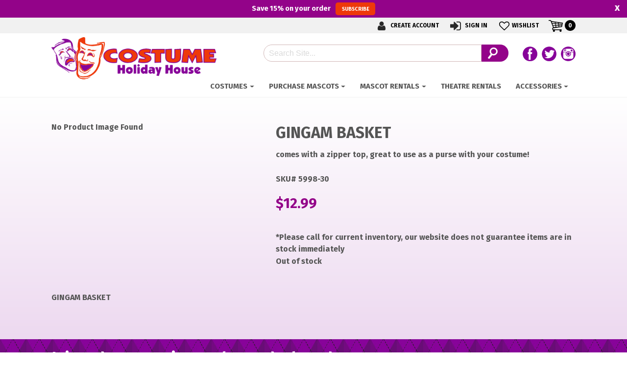

--- FILE ---
content_type: text/javascript
request_url: https://www.costumeholidayhouse.com/wp-content/themes/chh-2025/js/unified_theme.js
body_size: 21310
content:
function labnolThumb(e) {
    return '<img alt="video thumbnail" src="https://i.ytimg.com/vi/ID/hqdefault.jpg">'.replace("ID", e) + '<div class="play"></div>';
}
function labnolIframe() {
    var e = document.createElement("iframe");
    e.setAttribute("src", "https://www.youtube.com/embed/ID?autoplay=1&mute=0".replace("ID", this.dataset.id)),
        e.setAttribute("frameborder", "0"),
        e.setAttribute("allowfullscreen", "1"),
        e.setAttribute("allow", "autoplay"),
        this.parentNode.replaceChild(e, this);
}
if (
    ((function (e) {
        "function" == typeof define && define.amd ? define(["jquery"], e) : e("object" == typeof exports ? require("jquery") : window.jQuery || window.Zepto);
    })(function (e) {
        var t,
            n,
            i,
            o,
            s,
            r,
            a = "Close",
            l = "BeforeClose",
            d = "MarkupParse",
            c = "Open",
            u = "Change",
            p = "mfp",
            f = "." + p,
            g = "mfp-ready",
            h = "mfp-removing",
            m = "mfp-prevent-close",
            v = function () {},
            _ = !!window.jQuery,
            y = e(window),
            S = function (e, n) {
                t.ev.on(p + e + f, n);
            },
            C = function (t, n, i, o) {
                var s = document.createElement("div");
                return (s.className = "mfp-" + t), i && (s.innerHTML = i), o ? n && n.appendChild(s) : ((s = e(s)), n && s.appendTo(n)), s;
            },
            w = function (n, i) {
                t.ev.triggerHandler(p + n, i), t.st.callbacks && ((n = n.charAt(0).toLowerCase() + n.slice(1)), t.st.callbacks[n] && t.st.callbacks[n].apply(t, e.isArray(i) ? i : [i]));
            },
            b = function (n) {
                return (n === r && t.currTemplate.closeBtn) || ((t.currTemplate.closeBtn = e(t.st.closeMarkup.replace("%title%", t.st.tClose))), (r = n)), t.currTemplate.closeBtn;
            },
            x = function () {
                e.magnificPopup.instance || ((t = new v()).init(), (e.magnificPopup.instance = t));
            };
        (v.prototype = {
            constructor: v,
            init: function () {
                var n = navigator.appVersion;
                (t.isLowIE = t.isIE8 = document.all && !document.addEventListener),
                    (t.isAndroid = /android/gi.test(n)),
                    (t.isIOS = /iphone|ipad|ipod/gi.test(n)),
                    (t.supportsTransition = (function () {
                        var e = document.createElement("p").style,
                            t = ["ms", "O", "Moz", "Webkit"];
                        if (void 0 !== e.transition) return !0;
                        for (; t.length; ) if (t.pop() + "Transition" in e) return !0;
                        return !1;
                    })()),
                    (t.probablyMobile = t.isAndroid || t.isIOS || /(Opera Mini)|Kindle|webOS|BlackBerry|(Opera Mobi)|(Windows Phone)|IEMobile/i.test(navigator.userAgent)),
                    (i = e(document)),
                    (t.popupsCache = {});
            },
            open: function (n) {
                var o;
                if (!1 === n.isObj) {
                    (t.items = n.items.toArray()), (t.index = 0);
                    var r,
                        a = n.items;
                    for (o = 0; o < a.length; o++)
                        if (((r = a[o]).parsed && (r = r.el[0]), r === n.el[0])) {
                            t.index = o;
                            break;
                        }
                } else (t.items = e.isArray(n.items) ? n.items : [n.items]), (t.index = n.index || 0);
                if (!t.isOpen) {
                    (t.types = []),
                        (s = ""),
                        n.mainEl && n.mainEl.length ? (t.ev = n.mainEl.eq(0)) : (t.ev = i),
                        n.key ? (t.popupsCache[n.key] || (t.popupsCache[n.key] = {}), (t.currTemplate = t.popupsCache[n.key])) : (t.currTemplate = {}),
                        (t.st = e.extend(!0, {}, e.magnificPopup.defaults, n)),
                        (t.fixedContentPos = "auto" === t.st.fixedContentPos ? !t.probablyMobile : t.st.fixedContentPos),
                        t.st.modal && ((t.st.closeOnContentClick = !1), (t.st.closeOnBgClick = !1), (t.st.showCloseBtn = !1), (t.st.enableEscapeKey = !1)),
                        t.bgOverlay ||
                            ((t.bgOverlay = C("bg").on("click" + f, function () {
                                t.close();
                            })),
                            (t.wrap = C("wrap")
                                .attr("tabindex", -1)
                                .on("click" + f, function (e) {
                                    t._checkIfClose(e.target) && t.close();
                                })),
                            (t.container = C("container", t.wrap))),
                        (t.contentContainer = C("content")),
                        t.st.preloader && (t.preloader = C("preloader", t.container, t.st.tLoading));
                    var l = e.magnificPopup.modules;
                    for (o = 0; o < l.length; o++) {
                        var u = l[o];
                        (u = u.charAt(0).toUpperCase() + u.slice(1)), t["init" + u].call(t);
                    }
                    w("BeforeOpen"),
                        t.st.showCloseBtn &&
                            (t.st.closeBtnInside
                                ? (S(d, function (e, t, n, i) {
                                      n.close_replaceWith = b(i.type);
                                  }),
                                  (s += " mfp-close-btn-in"))
                                : t.wrap.append(b())),
                        t.st.alignTop && (s += " mfp-align-top"),
                        t.fixedContentPos ? t.wrap.css({ overflow: t.st.overflowY, overflowX: "hidden", overflowY: t.st.overflowY }) : t.wrap.css({ top: y.scrollTop(), position: "absolute" }),
                        (!1 === t.st.fixedBgPos || ("auto" === t.st.fixedBgPos && !t.fixedContentPos)) && t.bgOverlay.css({ height: i.height(), position: "absolute" }),
                        t.st.enableEscapeKey &&
                            i.on("keyup" + f, function (e) {
                                27 === e.keyCode && t.close();
                            }),
                        y.on("resize" + f, function () {
                            t.updateSize();
                        }),
                        t.st.closeOnContentClick || (s += " mfp-auto-cursor"),
                        s && t.wrap.addClass(s);
                    var p = (t.wH = y.height()),
                        h = {};
                    if (t.fixedContentPos && t._hasScrollBar(p)) {
                        var m = t._getScrollbarSize();
                        m && (h.marginRight = m);
                    }
                    t.fixedContentPos && (t.isIE7 ? e("body, html").css("overflow", "hidden") : (h.overflow = "hidden"));
                    var v = t.st.mainClass;
                    return (
                        t.isIE7 && (v += " mfp-ie7"),
                        v && t._addClassToMFP(v),
                        t.updateItemHTML(),
                        w("BuildControls"),
                        e("html").css(h),
                        t.bgOverlay.add(t.wrap).prependTo(t.st.prependTo || e(document.body)),
                        (t._lastFocusedEl = document.activeElement),
                        setTimeout(function () {
                            t.content ? (t._addClassToMFP(g), t._setFocus()) : t.bgOverlay.addClass(g), i.on("focusin" + f, t._onFocusIn);
                        }, 16),
                        (t.isOpen = !0),
                        t.updateSize(p),
                        w(c),
                        n
                    );
                }
                t.updateItemHTML();
            },
            close: function () {
                t.isOpen &&
                    (w(l),
                    (t.isOpen = !1),
                    t.st.removalDelay && !t.isLowIE && t.supportsTransition
                        ? (t._addClassToMFP(h),
                          setTimeout(function () {
                              t._close();
                          }, t.st.removalDelay))
                        : t._close());
            },
            _close: function () {
                w(a);
                var n = h + " " + g + " ";
                if ((t.bgOverlay.detach(), t.wrap.detach(), t.container.empty(), t.st.mainClass && (n += t.st.mainClass + " "), t._removeClassFromMFP(n), t.fixedContentPos)) {
                    var o = { marginRight: "" };
                    t.isIE7 ? e("body, html").css("overflow", "") : (o.overflow = ""), e("html").css(o);
                }
                i.off("keyup.mfp focusin" + f),
                    t.ev.off(f),
                    t.wrap.attr("class", "mfp-wrap").removeAttr("style"),
                    t.bgOverlay.attr("class", "mfp-bg"),
                    t.container.attr("class", "mfp-container"),
                    !t.st.showCloseBtn || (t.st.closeBtnInside && !0 !== t.currTemplate[t.currItem.type]) || (t.currTemplate.closeBtn && t.currTemplate.closeBtn.detach()),
                    t.st.autoFocusLast && t._lastFocusedEl && e(t._lastFocusedEl).focus(),
                    (t.currItem = null),
                    (t.content = null),
                    (t.currTemplate = null),
                    (t.prevHeight = 0),
                    w("AfterClose");
            },
            updateSize: function (e) {
                if (t.isIOS) {
                    var n = document.documentElement.clientWidth / window.innerWidth,
                        i = window.innerHeight * n;
                    t.wrap.css("height", i), (t.wH = i);
                } else t.wH = e || y.height();
                t.fixedContentPos || t.wrap.css("height", t.wH), w("Resize");
            },
            updateItemHTML: function () {
                var n = t.items[t.index];
                t.contentContainer.detach(), t.content && t.content.detach(), n.parsed || (n = t.parseEl(t.index));
                var i = n.type;
                if ((w("BeforeChange", [t.currItem ? t.currItem.type : "", i]), (t.currItem = n), !t.currTemplate[i])) {
                    var s = !!t.st[i] && t.st[i].markup;
                    w("FirstMarkupParse", s), (t.currTemplate[i] = !s || e(s));
                }
                o && o !== n.type && t.container.removeClass("mfp-" + o + "-holder");
                var r = t["get" + i.charAt(0).toUpperCase() + i.slice(1)](n, t.currTemplate[i]);
                t.appendContent(r, i), (n.preloaded = !0), w(u, n), (o = n.type), t.container.prepend(t.contentContainer), w("AfterChange");
            },
            appendContent: function (e, n) {
                (t.content = e),
                    e ? (t.st.showCloseBtn && t.st.closeBtnInside && !0 === t.currTemplate[n] ? t.content.find(".mfp-close").length || t.content.append(b()) : (t.content = e)) : (t.content = ""),
                    w("BeforeAppend"),
                    t.container.addClass("mfp-" + n + "-holder"),
                    t.contentContainer.append(t.content);
            },
            parseEl: function (n) {
                var i,
                    o = t.items[n];
                if ((o.tagName ? (o = { el: e(o) }) : ((i = o.type), (o = { data: o, src: o.src })), o.el)) {
                    for (var s = t.types, r = 0; r < s.length; r++)
                        if (o.el.hasClass("mfp-" + s[r])) {
                            i = s[r];
                            break;
                        }
                    (o.src = o.el.attr("data-mfp-src")), o.src || (o.src = o.el.attr("href"));
                }
                return (o.type = i || t.st.type || "inline"), (o.index = n), (o.parsed = !0), (t.items[n] = o), w("ElementParse", o), t.items[n];
            },
            addGroup: function (e, n) {
                var i = function (i) {
                    (i.mfpEl = this), t._openClick(i, e, n);
                };
                n || (n = {});
                var o = "click.magnificPopup";
                (n.mainEl = e), n.items ? ((n.isObj = !0), e.off(o).on(o, i)) : ((n.isObj = !1), n.delegate ? e.off(o).on(o, n.delegate, i) : ((n.items = e), e.off(o).on(o, i)));
            },
            _openClick: function (n, i, o) {
                if ((void 0 !== o.midClick ? o.midClick : e.magnificPopup.defaults.midClick) || !(2 === n.which || n.ctrlKey || n.metaKey || n.altKey || n.shiftKey)) {
                    var s = void 0 !== o.disableOn ? o.disableOn : e.magnificPopup.defaults.disableOn;
                    if (s)
                        if (e.isFunction(s)) {
                            if (!s.call(t)) return !0;
                        } else if (y.width() < s) return !0;
                    n.type && (n.preventDefault(), t.isOpen && n.stopPropagation()), (o.el = e(n.mfpEl)), o.delegate && (o.items = i.find(o.delegate)), t.open(o);
                }
            },
            updateStatus: function (e, i) {
                if (t.preloader) {
                    n !== e && t.container.removeClass("mfp-s-" + n), i || "loading" !== e || (i = t.st.tLoading);
                    var o = { status: e, text: i };
                    w("UpdateStatus", o),
                        (e = o.status),
                        (i = o.text),
                        t.preloader.html(i),
                        t.preloader.find("a").on("click", function (e) {
                            e.stopImmediatePropagation();
                        }),
                        t.container.addClass("mfp-s-" + e),
                        (n = e);
                }
            },
            _checkIfClose: function (n) {
                if (!e(n).hasClass(m)) {
                    var i = t.st.closeOnContentClick,
                        o = t.st.closeOnBgClick;
                    if (i && o) return !0;
                    if (!t.content || e(n).hasClass("mfp-close") || (t.preloader && n === t.preloader[0])) return !0;
                    if (n === t.content[0] || e.contains(t.content[0], n)) {
                        if (i) return !0;
                    } else if (o && e.contains(document, n)) return !0;
                    return !1;
                }
            },
            _addClassToMFP: function (e) {
                t.bgOverlay.addClass(e), t.wrap.addClass(e);
            },
            _removeClassFromMFP: function (e) {
                this.bgOverlay.removeClass(e), t.wrap.removeClass(e);
            },
            _hasScrollBar: function (e) {
                return (t.isIE7 ? i.height() : document.body.scrollHeight) > (e || y.height());
            },
            _setFocus: function () {
                (t.st.focus ? t.content.find(t.st.focus).eq(0) : t.wrap).focus();
            },
            _onFocusIn: function (n) {
                return n.target === t.wrap[0] || e.contains(t.wrap[0], n.target) ? void 0 : (t._setFocus(), !1);
            },
            _parseMarkup: function (t, n, i) {
                var o;
                i.data && (n = e.extend(i.data, n)),
                    w(d, [t, n, i]),
                    e.each(n, function (n, i) {
                        if (void 0 === i || !1 === i) return !0;
                        if ((o = n.split("_")).length > 1) {
                            var s = t.find(f + "-" + o[0]);
                            if (s.length > 0) {
                                var r = o[1];
                                "replaceWith" === r ? s[0] !== i[0] && s.replaceWith(i) : "img" === r ? (s.is("img") ? s.attr("src", i) : s.replaceWith(e("<img>").attr("src", i).attr("class", s.attr("class")))) : s.attr(o[1], i);
                            }
                        } else t.find(f + "-" + n).html(i);
                    });
            },
            _getScrollbarSize: function () {
                if (void 0 === t.scrollbarSize) {
                    var e = document.createElement("div");
                    (e.style.cssText = "width: 99px; height: 99px; overflow: scroll; position: absolute; top: -9999px;"), document.body.appendChild(e), (t.scrollbarSize = e.offsetWidth - e.clientWidth), document.body.removeChild(e);
                }
                return t.scrollbarSize;
            },
        }),
            (e.magnificPopup = {
                instance: null,
                proto: v.prototype,
                modules: [],
                open: function (t, n) {
                    return x(), ((t = t ? e.extend(!0, {}, t) : {}).isObj = !0), (t.index = n || 0), this.instance.open(t);
                },
                close: function () {
                    return e.magnificPopup.instance && e.magnificPopup.instance.close();
                },
                registerModule: function (t, n) {
                    n.options && (e.magnificPopup.defaults[t] = n.options), e.extend(this.proto, n.proto), this.modules.push(t);
                },
                defaults: {
                    disableOn: 0,
                    key: null,
                    midClick: !1,
                    mainClass: "",
                    preloader: !0,
                    focus: "",
                    closeOnContentClick: !1,
                    closeOnBgClick: !0,
                    closeBtnInside: !0,
                    showCloseBtn: !0,
                    enableEscapeKey: !0,
                    modal: !1,
                    alignTop: !1,
                    removalDelay: 0,
                    prependTo: null,
                    fixedContentPos: "auto",
                    fixedBgPos: "auto",
                    overflowY: "auto",
                    closeMarkup: '<button title="%title%" type="button" class="mfp-close">&#215;</button>',
                    tClose: "Close (Esc)",
                    tLoading: "Loading...",
                    autoFocusLast: !0,
                },
            }),
            (e.fn.magnificPopup = function (n) {
                x();
                var i = e(this);
                if ("string" == typeof n)
                    if ("open" === n) {
                        var o,
                            s = _ ? i.data("magnificPopup") : i[0].magnificPopup,
                            r = parseInt(arguments[1], 10) || 0;
                        s.items ? (o = s.items[r]) : ((o = i), s.delegate && (o = o.find(s.delegate)), (o = o.eq(r))), t._openClick({ mfpEl: o }, i, s);
                    } else t.isOpen && t[n].apply(t, Array.prototype.slice.call(arguments, 1));
                else (n = e.extend(!0, {}, n)), _ ? i.data("magnificPopup", n) : (i[0].magnificPopup = n), t.addGroup(i, n);
                return i;
            });
        var E,
            I,
            T,
            k = "inline",
            A = function () {
                T && (I.after(T.addClass(E)).detach(), (T = null));
            };
        e.magnificPopup.registerModule(k, {
            options: { hiddenClass: "hide", markup: "", tNotFound: "Content not found" },
            proto: {
                initInline: function () {
                    t.types.push(k),
                        S(a + "." + k, function () {
                            A();
                        });
                },
                getInline: function (n, i) {
                    if ((A(), n.src)) {
                        var o = t.st.inline,
                            s = e(n.src);
                        if (s.length) {
                            var r = s[0].parentNode;
                            r && r.tagName && (I || ((E = o.hiddenClass), (I = C(E)), (E = "mfp-" + E)), (T = s.after(I).detach().removeClass(E))), t.updateStatus("ready");
                        } else t.updateStatus("error", o.tNotFound), (s = e("<div>"));
                        return (n.inlineElement = s), s;
                    }
                    return t.updateStatus("ready"), t._parseMarkup(i, {}, n), i;
                },
            },
        });
        var D,
            P,
            O,
            N = "ajax",
            M = function () {
                D && e(document.body).removeClass(D);
            },
            z = function () {
                M(), t.req && t.req.abort();
            };
        e.magnificPopup.registerModule(N, {
            options: { settings: null, cursor: "mfp-ajax-cur", tError: '<a href="%url%">The content</a> could not be loaded.' },
            proto: {
                initAjax: function () {
                    t.types.push(N), (D = t.st.ajax.cursor), S(a + "." + N, z), S("BeforeChange." + N, z);
                },
                getAjax: function (n) {
                    D && e(document.body).addClass(D), t.updateStatus("loading");
                    var i = e.extend(
                        {
                            url: n.src,
                            success: function (i, o, s) {
                                var r = { data: i, xhr: s };
                                w("ParseAjax", r),
                                    t.appendContent(e(r.data), N),
                                    (n.finished = !0),
                                    M(),
                                    t._setFocus(),
                                    setTimeout(function () {
                                        t.wrap.addClass(g);
                                    }, 16),
                                    t.updateStatus("ready"),
                                    w("AjaxContentAdded");
                            },
                            error: function () {
                                M(), (n.finished = n.loadError = !0), t.updateStatus("error", t.st.ajax.tError.replace("%url%", n.src));
                            },
                        },
                        t.st.ajax.settings
                    );
                    return (t.req = e.ajax(i)), "";
                },
            },
        }),
            e.magnificPopup.registerModule("image", {
                options: {
                    markup:
                        '<div class="mfp-figure"><div class="mfp-close"></div><figure><div class="mfp-img"></div><figcaption><div class="mfp-bottom-bar"><div class="mfp-title"></div><div class="mfp-counter"></div></div></figcaption></figure></div>',
                    cursor: "mfp-zoom-out-cur",
                    titleSrc: "title",
                    verticalFit: !0,
                    tError: '<a href="%url%">The image</a> could not be loaded.',
                },
                proto: {
                    initImage: function () {
                        var n = t.st.image,
                            i = ".image";
                        t.types.push("image"),
                            S(c + i, function () {
                                "image" === t.currItem.type && n.cursor && e(document.body).addClass(n.cursor);
                            }),
                            S(a + i, function () {
                                n.cursor && e(document.body).removeClass(n.cursor), y.off("resize" + f);
                            }),
                            S("Resize" + i, t.resizeImage),
                            t.isLowIE && S("AfterChange", t.resizeImage);
                    },
                    resizeImage: function () {
                        var e = t.currItem;
                        if (e && e.img && t.st.image.verticalFit) {
                            var n = 0;
                            t.isLowIE && (n = parseInt(e.img.css("padding-top"), 10) + parseInt(e.img.css("padding-bottom"), 10)), e.img.css("max-height", t.wH - n);
                        }
                    },
                    _onImageHasSize: function (e) {
                        e.img && ((e.hasSize = !0), P && clearInterval(P), (e.isCheckingImgSize = !1), w("ImageHasSize", e), e.imgHidden && (t.content && t.content.removeClass("mfp-loading"), (e.imgHidden = !1)));
                    },
                    findImageSize: function (e) {
                        var n = 0,
                            i = e.img[0],
                            o = function (s) {
                                P && clearInterval(P),
                                    (P = setInterval(function () {
                                        return i.naturalWidth > 0 ? void t._onImageHasSize(e) : (n > 200 && clearInterval(P), void (3 == ++n ? o(10) : 40 === n ? o(50) : 100 === n && o(500)));
                                    }, s));
                            };
                        o(1);
                    },
                    getImage: function (n, i) {
                        var o = 0,
                            s = function () {
                                n &&
                                    (n.img[0].complete
                                        ? (n.img.off(".mfploader"), n === t.currItem && (t._onImageHasSize(n), t.updateStatus("ready")), (n.hasSize = !0), (n.loaded = !0), w("ImageLoadComplete"))
                                        : 200 > ++o
                                        ? setTimeout(s, 100)
                                        : r());
                            },
                            r = function () {
                                n && (n.img.off(".mfploader"), n === t.currItem && (t._onImageHasSize(n), t.updateStatus("error", a.tError.replace("%url%", n.src))), (n.hasSize = !0), (n.loaded = !0), (n.loadError = !0));
                            },
                            a = t.st.image,
                            l = i.find(".mfp-img");
                        if (l.length) {
                            var d = document.createElement("img");
                            (d.className = "mfp-img"),
                                n.el && n.el.find("img").length && (d.alt = n.el.find("img").attr("alt")),
                                (n.img = e(d).on("load.mfploader", s).on("error.mfploader", r)),
                                (d.src = n.src),
                                l.is("img") && (n.img = n.img.clone()),
                                (d = n.img[0]).naturalWidth > 0 ? (n.hasSize = !0) : d.width || (n.hasSize = !1);
                        }
                        return (
                            t._parseMarkup(
                                i,
                                {
                                    title: (function (n) {
                                        if (n.data && void 0 !== n.data.title) return n.data.title;
                                        var i = t.st.image.titleSrc;
                                        if (i) {
                                            if (e.isFunction(i)) return i.call(t, n);
                                            if (n.el) return n.el.attr(i) || "";
                                        }
                                        return "";
                                    })(n),
                                    img_replaceWith: n.img,
                                },
                                n
                            ),
                            t.resizeImage(),
                            n.hasSize
                                ? (P && clearInterval(P), n.loadError ? (i.addClass("mfp-loading"), t.updateStatus("error", a.tError.replace("%url%", n.src))) : (i.removeClass("mfp-loading"), t.updateStatus("ready")), i)
                                : (t.updateStatus("loading"), (n.loading = !0), n.hasSize || ((n.imgHidden = !0), i.addClass("mfp-loading"), t.findImageSize(n)), i)
                        );
                    },
                },
            }),
            e.magnificPopup.registerModule("zoom", {
                options: {
                    enabled: !1,
                    easing: "ease-in-out",
                    duration: 300,
                    opener: function (e) {
                        return e.is("img") ? e : e.find("img");
                    },
                },
                proto: {
                    initZoom: function () {
                        var e,
                            n = t.st.zoom,
                            i = ".zoom";
                        if (n.enabled && t.supportsTransition) {
                            var o,
                                s,
                                r = n.duration,
                                d = function (e) {
                                    var t = e.clone().removeAttr("style").removeAttr("class").addClass("mfp-animated-image"),
                                        i = "all " + n.duration / 1e3 + "s " + n.easing,
                                        o = { position: "fixed", zIndex: 9999, left: 0, top: 0, "-webkit-backface-visibility": "hidden" },
                                        s = "transition";
                                    return (o["-webkit-" + s] = o["-moz-" + s] = o["-o-" + s] = o[s] = i), t.css(o), t;
                                },
                                c = function () {
                                    t.content.css("visibility", "visible");
                                };
                            S("BuildControls" + i, function () {
                                if (t._allowZoom()) {
                                    if ((clearTimeout(o), t.content.css("visibility", "hidden"), !(e = t._getItemToZoom()))) return void c();
                                    (s = d(e)).css(t._getOffset()),
                                        t.wrap.append(s),
                                        (o = setTimeout(function () {
                                            s.css(t._getOffset(!0)),
                                                (o = setTimeout(function () {
                                                    c(),
                                                        setTimeout(function () {
                                                            s.remove(), (e = s = null), w("ZoomAnimationEnded");
                                                        }, 16);
                                                }, r));
                                        }, 16));
                                }
                            }),
                                S(l + i, function () {
                                    if (t._allowZoom()) {
                                        if ((clearTimeout(o), (t.st.removalDelay = r), !e)) {
                                            if (!(e = t._getItemToZoom())) return;
                                            s = d(e);
                                        }
                                        s.css(t._getOffset(!0)),
                                            t.wrap.append(s),
                                            t.content.css("visibility", "hidden"),
                                            setTimeout(function () {
                                                s.css(t._getOffset());
                                            }, 16);
                                    }
                                }),
                                S(a + i, function () {
                                    t._allowZoom() && (c(), s && s.remove(), (e = null));
                                });
                        }
                    },
                    _allowZoom: function () {
                        return "image" === t.currItem.type;
                    },
                    _getItemToZoom: function () {
                        return !!t.currItem.hasSize && t.currItem.img;
                    },
                    _getOffset: function (n) {
                        var i,
                            o = (i = n ? t.currItem.img : t.st.zoom.opener(t.currItem.el || t.currItem)).offset(),
                            s = parseInt(i.css("padding-top"), 10),
                            r = parseInt(i.css("padding-bottom"), 10);
                        o.top -= e(window).scrollTop() - s;
                        var a = { width: i.width(), height: (_ ? i.innerHeight() : i[0].offsetHeight) - r - s };
                        return (
                            void 0 === O && (O = void 0 !== document.createElement("p").style.MozTransform), O ? (a["-moz-transform"] = a.transform = "translate(" + o.left + "px," + o.top + "px)") : ((a.left = o.left), (a.top = o.top)), a
                        );
                    },
                },
            });
        var H = "iframe",
            L = function (e) {
                if (t.currTemplate[H]) {
                    var n = t.currTemplate[H].find("iframe");
                    n.length && (e || (n[0].src = "//about:blank"), t.isIE8 && n.css("display", e ? "block" : "none"));
                }
            };
        e.magnificPopup.registerModule(H, {
            options: {
                markup: '<div class="mfp-iframe-scaler"><div class="mfp-close"></div><iframe class="mfp-iframe" src="//about:blank" frameborder="0" allowfullscreen></iframe></div>',
                srcAction: "iframe_src",
                patterns: {
                    youtube: { index: "youtube.com", id: "v=", src: "//www.youtube.com/embed/%id%?autoplay=1" },
                    vimeo: { index: "vimeo.com/", id: "/", src: "//player.vimeo.com/video/%id%?autoplay=1" },
                    gmaps: { index: "//maps.google.", src: "%id%&output=embed" },
                },
            },
            proto: {
                initIframe: function () {
                    t.types.push(H),
                        S("BeforeChange", function (e, t, n) {
                            t !== n && (t === H ? L() : n === H && L(!0));
                        }),
                        S(a + "." + H, function () {
                            L();
                        });
                },
                getIframe: function (n, i) {
                    var o = n.src,
                        s = t.st.iframe;
                    e.each(s.patterns, function () {
                        return o.indexOf(this.index) > -1 ? (this.id && (o = "string" == typeof this.id ? o.substr(o.lastIndexOf(this.id) + this.id.length, o.length) : this.id.call(this, o)), (o = this.src.replace("%id%", o)), !1) : void 0;
                    });
                    var r = {};
                    return s.srcAction && (r[s.srcAction] = o), t._parseMarkup(i, r, n), t.updateStatus("ready"), i;
                },
            },
        });
        var W = function (e) {
                var n = t.items.length;
                return e > n - 1 ? e - n : 0 > e ? n + e : e;
            },
            B = function (e, t, n) {
                return e.replace(/%curr%/gi, t + 1).replace(/%total%/gi, n);
            };
        e.magnificPopup.registerModule("gallery", {
            options: {
                enabled: !1,
                arrowMarkup: '<button title="%title%" type="button" class="mfp-arrow mfp-arrow-%dir%"></button>',
                preload: [0, 2],
                navigateByImgClick: !0,
                arrows: !0,
                tPrev: "Previous (Left arrow key)",
                tNext: "Next (Right arrow key)",
                tCounter: "%curr% of %total%",
            },
            proto: {
                initGallery: function () {
                    var n = t.st.gallery,
                        o = ".mfp-gallery";
                    return (
                        (t.direction = !0),
                        !(!n || !n.enabled) &&
                            ((s += " mfp-gallery"),
                            S(c + o, function () {
                                n.navigateByImgClick &&
                                    t.wrap.on("click" + o, ".mfp-img", function () {
                                        return t.items.length > 1 ? (t.next(), !1) : void 0;
                                    }),
                                    i.on("keydown" + o, function (e) {
                                        37 === e.keyCode ? t.prev() : 39 === e.keyCode && t.next();
                                    });
                            }),
                            S("UpdateStatus" + o, function (e, n) {
                                n.text && (n.text = B(n.text, t.currItem.index, t.items.length));
                            }),
                            S(d + o, function (e, i, o, s) {
                                var r = t.items.length;
                                o.counter = r > 1 ? B(n.tCounter, s.index, r) : "";
                            }),
                            S("BuildControls" + o, function () {
                                if (t.items.length > 1 && n.arrows && !t.arrowLeft) {
                                    var i = n.arrowMarkup,
                                        o = (t.arrowLeft = e(i.replace(/%title%/gi, n.tPrev).replace(/%dir%/gi, "left")).addClass(m)),
                                        s = (t.arrowRight = e(i.replace(/%title%/gi, n.tNext).replace(/%dir%/gi, "right")).addClass(m));
                                    o.click(function () {
                                        t.prev();
                                    }),
                                        s.click(function () {
                                            t.next();
                                        }),
                                        t.container.append(o.add(s));
                                }
                            }),
                            S(u + o, function () {
                                t._preloadTimeout && clearTimeout(t._preloadTimeout),
                                    (t._preloadTimeout = setTimeout(function () {
                                        t.preloadNearbyImages(), (t._preloadTimeout = null);
                                    }, 16));
                            }),
                            void S(a + o, function () {
                                i.off(o), t.wrap.off("click" + o), (t.arrowRight = t.arrowLeft = null);
                            }))
                    );
                },
                next: function () {
                    (t.direction = !0), (t.index = W(t.index + 1)), t.updateItemHTML();
                },
                prev: function () {
                    (t.direction = !1), (t.index = W(t.index - 1)), t.updateItemHTML();
                },
                goTo: function (e) {
                    (t.direction = e >= t.index), (t.index = e), t.updateItemHTML();
                },
                preloadNearbyImages: function () {
                    var e,
                        n = t.st.gallery.preload,
                        i = Math.min(n[0], t.items.length),
                        o = Math.min(n[1], t.items.length);
                    for (e = 1; e <= (t.direction ? o : i); e++) t._preloadItem(t.index + e);
                    for (e = 1; e <= (t.direction ? i : o); e++) t._preloadItem(t.index - e);
                },
                _preloadItem: function (n) {
                    if (((n = W(n)), !t.items[n].preloaded)) {
                        var i = t.items[n];
                        i.parsed || (i = t.parseEl(n)),
                            w("LazyLoad", i),
                            "image" === i.type &&
                                (i.img = e('<img class="mfp-img" />')
                                    .on("load.mfploader", function () {
                                        i.hasSize = !0;
                                    })
                                    .on("error.mfploader", function () {
                                        (i.hasSize = !0), (i.loadError = !0), w("LazyLoadError", i);
                                    })
                                    .attr("src", i.src)),
                            (i.preloaded = !0);
                    }
                },
            },
        });
        var j = "retina";
        e.magnificPopup.registerModule(j, {
            options: {
                replaceSrc: function (e) {
                    return e.src.replace(/\.\w+$/, function (e) {
                        return "@2x" + e;
                    });
                },
                ratio: 1,
            },
            proto: {
                initRetina: function () {
                    if (window.devicePixelRatio > 1) {
                        var e = t.st.retina,
                            n = e.ratio;
                        (n = isNaN(n) ? n() : n) > 1 &&
                            (S("ImageHasSize." + j, function (e, t) {
                                t.img.css({ "max-width": t.img[0].naturalWidth / n, width: "100%" });
                            }),
                            S("ElementParse." + j, function (t, i) {
                                i.src = e.replaceSrc(i, n);
                            }));
                    }
                },
            },
        }),
            x();
    }),
    $(".lightbox-inline").magnificPopup({ type: "inline" }),
    $(".gallery").each(function () {
        $(this).magnificPopup({ delegate: ".gallery-item a", type: "image", gallery: { enabled: !0 } });
    }),
    document.addEventListener("DOMContentLoaded", function () {
        var e,
            t,
            n = document.getElementsByClassName("youtube-player");
        for (t = 0; t < n.length; t++) (e = document.createElement("div")).setAttribute("data-id", n[t].dataset.id), (e.innerHTML = labnolThumb(n[t].dataset.id)), (e.onclick = labnolIframe), n[t].appendChild(e);
    }),
    (function (e) {
        var t = {},
            n = {
                mode: "horizontal",
                slideSelector: "",
                infiniteLoop: !0,
                hideControlOnEnd: !1,
                speed: 500,
                easing: null,
                slideMargin: 0,
                startSlide: 0,
                randomStart: !1,
                captions: !1,
                ticker: !1,
                tickerHover: !1,
                adaptiveHeight: !1,
                adaptiveHeightSpeed: 500,
                video: !1,
                useCSS: !0,
                preloadImages: "visible",
                responsive: !0,
                slideZIndex: 50,
                touchEnabled: !0,
                swipeThreshold: 50,
                oneToOneTouch: !0,
                preventDefaultSwipeX: !0,
                preventDefaultSwipeY: !1,
                pager: !0,
                pagerType: "full",
                pagerShortSeparator: " / ",
                pagerSelector: null,
                buildPager: null,
                pagerCustom: null,
                controls: !0,
                nextText: "Next",
                prevText: "Prev",
                nextSelector: null,
                prevSelector: null,
                autoControls: !1,
                startText: "Start",
                stopText: "Stop",
                autoControlsCombine: !1,
                autoControlsSelector: null,
                auto: !1,
                pause: 4e3,
                autoStart: !0,
                autoDirection: "next",
                autoHover: !1,
                autoDelay: 0,
                minSlides: 1,
                maxSlides: 1,
                moveSlides: 0,
                slideWidth: 0,
                onSliderLoad: function () {},
                onSlideBefore: function () {},
                onSlideAfter: function () {},
                onSlideNext: function () {},
                onSlidePrev: function () {},
                onSliderResize: function () {},
            };
        e.fn.bxSlider = function (o) {
            if (0 == this.length) return this;
            if (this.length > 1)
                return (
                    this.each(function () {
                        e(this).bxSlider(o);
                    }),
                    this
                );
            var s = {},
                r = this;
            t.el = this;
            var a = e(window).width(),
                l = e(window).height(),
                d = function () {
                    (s.settings = e.extend({}, n, o)),
                        (s.settings.slideWidth = parseInt(s.settings.slideWidth)),
                        (s.children = r.children(s.settings.slideSelector)),
                        s.children.length < s.settings.minSlides && (s.settings.minSlides = s.children.length),
                        s.children.length < s.settings.maxSlides && (s.settings.maxSlides = s.children.length),
                        s.settings.randomStart && (s.settings.startSlide = Math.floor(Math.random() * s.children.length)),
                        (s.active = { index: s.settings.startSlide }),
                        (s.carousel = s.settings.minSlides > 1 || s.settings.maxSlides > 1),
                        s.carousel && (s.settings.preloadImages = "all"),
                        (s.minThreshold = s.settings.minSlides * s.settings.slideWidth + (s.settings.minSlides - 1) * s.settings.slideMargin),
                        (s.maxThreshold = s.settings.maxSlides * s.settings.slideWidth + (s.settings.maxSlides - 1) * s.settings.slideMargin),
                        (s.working = !1),
                        (s.controls = {}),
                        (s.interval = null),
                        (s.animProp = "vertical" == s.settings.mode ? "top" : "left"),
                        (s.usingCSS =
                            s.settings.useCSS &&
                            "fade" != s.settings.mode &&
                            (function () {
                                var e = document.createElement("div"),
                                    t = ["WebkitPerspective", "MozPerspective", "OPerspective", "msPerspective"];
                                for (var n in t) if (void 0 !== e.style[t[n]]) return (s.cssPrefix = t[n].replace("Perspective", "").toLowerCase()), (s.animProp = "-" + s.cssPrefix + "-transform"), !0;
                                return !1;
                            })()),
                        "vertical" == s.settings.mode && (s.settings.maxSlides = s.settings.minSlides),
                        r.data("origStyle", r.attr("style")),
                        r.children(s.settings.slideSelector).each(function () {
                            e(this).data("origStyle", e(this).attr("style"));
                        }),
                        c();
                },
                c = function () {
                    r.wrap('<div class="bx-wrapper"><div class="bx-viewport"></div></div>'),
                        (s.viewport = r.parent()),
                        (s.loader = e('<div class="bx-loading" />')),
                        s.viewport.prepend(s.loader),
                        r.css({ width: "horizontal" == s.settings.mode ? 100 * s.children.length + 215 + "%" : "auto", position: "relative" }),
                        s.usingCSS && s.settings.easing ? r.css("-" + s.cssPrefix + "-transition-timing-function", s.settings.easing) : s.settings.easing || (s.settings.easing = "swing"),
                        m(),
                        s.viewport.css({ width: "100%", overflow: "hidden", position: "relative" }),
                        s.viewport.parent().css({ maxWidth: g() }),
                        s.settings.pager || s.viewport.parent().css({ margin: "0 auto 0px" }),
                        s.children.css({ float: "horizontal" == s.settings.mode ? "left" : "none", listStyle: "none", position: "relative" }),
                        s.children.css("width", h()),
                        "horizontal" == s.settings.mode && s.settings.slideMargin > 0 && s.children.css("marginRight", s.settings.slideMargin),
                        "vertical" == s.settings.mode && s.settings.slideMargin > 0 && s.children.css("marginBottom", s.settings.slideMargin),
                        "fade" == s.settings.mode && (s.children.css({ position: "absolute", zIndex: 0, display: "none" }), s.children.eq(s.settings.startSlide).css({ zIndex: s.settings.slideZIndex, display: "block" })),
                        (s.controls.el = e('<div class="bx-controls" />')),
                        s.settings.captions && E(),
                        (s.active.last = s.settings.startSlide == v() - 1),
                        s.settings.video && r.fitVids();
                    var t = s.children.eq(s.settings.startSlide);
                    "all" == s.settings.preloadImages && (t = s.children),
                        s.settings.ticker
                            ? (s.settings.pager = !1)
                            : (s.settings.pager && w(), s.settings.controls && b(), s.settings.auto && s.settings.autoControls && x(), (s.settings.controls || s.settings.autoControls || s.settings.pager) && s.viewport.after(s.controls.el)),
                        u(t, p);
                },
                u = function (t, n) {
                    var i = t.find("img, iframe").length;
                    if (0 != i) {
                        var o = 0;
                        t.find("img, iframe").each(function () {
                            e(this)
                                .one("load", function () {
                                    ++o == i && n();
                                })
                                .each(function () {
                                    this.complete && e(this).load();
                                });
                        });
                    } else n();
                },
                p = function () {
                    if (s.settings.infiniteLoop && "fade" != s.settings.mode && !s.settings.ticker) {
                        var t = "vertical" == s.settings.mode ? s.settings.minSlides : s.settings.maxSlides,
                            n = s.children.slice(0, t).clone().addClass("bx-clone"),
                            i = s.children.slice(-t).clone().addClass("bx-clone");
                        r.append(n).prepend(i);
                    }
                    s.loader.remove(),
                        y(),
                        "vertical" == s.settings.mode && (s.settings.adaptiveHeight = !0),
                        s.viewport.height(f()),
                        r.redrawSlider(),
                        s.settings.onSliderLoad(s.active.index),
                        (s.initialized = !0),
                        s.settings.responsive && e(window).bind("resize", R),
                        s.settings.auto && s.settings.autoStart && z(),
                        s.settings.ticker && H(),
                        s.settings.pager && P(s.settings.startSlide),
                        s.settings.controls && M(),
                        s.settings.touchEnabled && !s.settings.ticker && W();
                },
                f = function () {
                    var t = 0,
                        n = e();
                    if ("vertical" == s.settings.mode || s.settings.adaptiveHeight)
                        if (s.carousel) {
                            var o = 1 == s.settings.moveSlides ? s.active.index : s.active.index * _();
                            for (n = s.children.eq(o), i = 1; i <= s.settings.maxSlides - 1; i++) n = o + i >= s.children.length ? n.add(s.children.eq(i - 1)) : n.add(s.children.eq(o + i));
                        } else n = s.children.eq(s.active.index);
                    else n = s.children;
                    return (
                        "vertical" == s.settings.mode
                            ? (n.each(function () {
                                  t += e(this).outerHeight();
                              }),
                              s.settings.slideMargin > 0 && (t += s.settings.slideMargin * (s.settings.minSlides - 1)))
                            : (t = Math.max.apply(
                                  Math,
                                  n
                                      .map(function () {
                                          return e(this).outerHeight(!1);
                                      })
                                      .get()
                              )),
                        t
                    );
                },
                g = function () {
                    var e = "100%";
                    return s.settings.slideWidth > 0 && (e = "horizontal" == s.settings.mode ? s.settings.maxSlides * s.settings.slideWidth + (s.settings.maxSlides - 1) * s.settings.slideMargin : s.settings.slideWidth), e;
                },
                h = function () {
                    var e = s.settings.slideWidth,
                        t = s.viewport.width();
                    return (
                        0 == s.settings.slideWidth || (s.settings.slideWidth > t && !s.carousel) || "vertical" == s.settings.mode
                            ? (e = t)
                            : s.settings.maxSlides > 1 && "horizontal" == s.settings.mode && (t > s.maxThreshold || (t < s.minThreshold && (e = (t - s.settings.slideMargin * (s.settings.minSlides - 1)) / s.settings.minSlides))),
                        e
                    );
                },
                m = function () {
                    var e = 1;
                    if ("horizontal" == s.settings.mode && s.settings.slideWidth > 0)
                        if (s.viewport.width() < s.minThreshold) e = s.settings.minSlides;
                        else if (s.viewport.width() > s.maxThreshold) e = s.settings.maxSlides;
                        else {
                            var t = s.children.first().width();
                            e = Math.floor(s.viewport.width() / t);
                        }
                    else "vertical" == s.settings.mode && (e = s.settings.minSlides);
                    return e;
                },
                v = function () {
                    var e = 0;
                    if (s.settings.moveSlides > 0)
                        if (s.settings.infiniteLoop) e = s.children.length / _();
                        else for (var t = 0, n = 0; t < s.children.length; ) ++e, (t = n + m()), (n += s.settings.moveSlides <= m() ? s.settings.moveSlides : m());
                    else e = Math.ceil(s.children.length / m());
                    return e;
                },
                _ = function () {
                    return s.settings.moveSlides > 0 && s.settings.moveSlides <= m() ? s.settings.moveSlides : m();
                },
                y = function () {
                    if (s.children.length > s.settings.maxSlides && s.active.last && !s.settings.infiniteLoop) {
                        if ("horizontal" == s.settings.mode) {
                            var e = s.children.last(),
                                t = e.position();
                            S(-(t.left - (s.viewport.width() - e.width())), "reset", 0);
                        } else if ("vertical" == s.settings.mode) {
                            var n = s.children.length - s.settings.minSlides;
                            (t = s.children.eq(n).position()), S(-t.top, "reset", 0);
                        }
                    } else
                        (t = s.children.eq(s.active.index * _()).position()),
                            s.active.index == v() - 1 && (s.active.last = !0),
                            null != t && ("horizontal" == s.settings.mode ? S(-t.left, "reset", 0) : "vertical" == s.settings.mode && S(-t.top, "reset", 0));
                },
                S = function (e, t, n, i) {
                    if (s.usingCSS) {
                        var o = "vertical" == s.settings.mode ? "translate3d(0, " + e + "px, 0)" : "translate3d(" + e + "px, 0, 0)";
                        r.css("-" + s.cssPrefix + "-transition-duration", n / 1e3 + "s"),
                            "slide" == t
                                ? (r.css(s.animProp, o),
                                  r.bind("transitionend webkitTransitionEnd oTransitionEnd MSTransitionEnd", function () {
                                      r.unbind("transitionend webkitTransitionEnd oTransitionEnd MSTransitionEnd"), O();
                                  }))
                                : "reset" == t
                                ? r.css(s.animProp, o)
                                : "ticker" == t &&
                                  (r.css("-" + s.cssPrefix + "-transition-timing-function", "linear"),
                                  r.css(s.animProp, o),
                                  r.bind("transitionend webkitTransitionEnd oTransitionEnd MSTransitionEnd", function () {
                                      r.unbind("transitionend webkitTransitionEnd oTransitionEnd MSTransitionEnd"), S(i.resetValue, "reset", 0), L();
                                  }));
                    } else {
                        var a = {};
                        (a[s.animProp] = e),
                            "slide" == t
                                ? r.animate(a, n, s.settings.easing, function () {
                                      O();
                                  })
                                : "reset" == t
                                ? r.css(s.animProp, e)
                                : "ticker" == t &&
                                  r.animate(a, speed, "linear", function () {
                                      S(i.resetValue, "reset", 0), L();
                                  });
                    }
                },
                C = function () {
                    for (var t = "", n = v(), i = 0; n > i; i++) {
                        var o = "";
                        s.settings.buildPager && e.isFunction(s.settings.buildPager) ? ((o = s.settings.buildPager(i)), s.pagerEl.addClass("bx-custom-pager")) : ((o = i + 1), s.pagerEl.addClass("bx-default-pager")),
                            (t += '<div class="bx-pager-item"><a href="" data-slide-index="' + i + '" class="bx-pager-link">' + o + "</a></div>");
                    }
                    s.pagerEl.html(t);
                },
                w = function () {
                    s.settings.pagerCustom
                        ? (s.pagerEl = e(s.settings.pagerCustom))
                        : ((s.pagerEl = e('<div class="bx-pager" />')), s.settings.pagerSelector ? e(s.settings.pagerSelector).html(s.pagerEl) : s.controls.el.addClass("bx-has-pager").append(s.pagerEl), C()),
                        s.pagerEl.on("click", "a", D);
                },
                b = function () {
                    (s.controls.next = e('<a class="bx-next" href="">' + s.settings.nextText + "</a>")),
                        (s.controls.prev = e('<a class="bx-prev" href="">' + s.settings.prevText + "</a>")),
                        s.controls.next.bind("click", I),
                        s.controls.prev.bind("click", T),
                        s.settings.nextSelector && e(s.settings.nextSelector).append(s.controls.next),
                        s.settings.prevSelector && e(s.settings.prevSelector).append(s.controls.prev),
                        s.settings.nextSelector ||
                            s.settings.prevSelector ||
                            ((s.controls.directionEl = e('<div class="bx-controls-direction" />')),
                            s.controls.directionEl.append(s.controls.prev).append(s.controls.next),
                            s.controls.el.addClass("bx-has-controls-direction").append(s.controls.directionEl));
                },
                x = function () {
                    (s.controls.start = e('<div class="bx-controls-auto-item"><a class="bx-start" href="">' + s.settings.startText + "</a></div>")),
                        (s.controls.stop = e('<div class="bx-controls-auto-item"><a class="bx-stop" href="">' + s.settings.stopText + "</a></div>")),
                        (s.controls.autoEl = e('<div class="bx-controls-auto" />')),
                        s.controls.autoEl.on("click", ".bx-start", k),
                        s.controls.autoEl.on("click", ".bx-stop", A),
                        s.settings.autoControlsCombine ? s.controls.autoEl.append(s.controls.start) : s.controls.autoEl.append(s.controls.start).append(s.controls.stop),
                        s.settings.autoControlsSelector ? e(s.settings.autoControlsSelector).html(s.controls.autoEl) : s.controls.el.addClass("bx-has-controls-auto").append(s.controls.autoEl),
                        N(s.settings.autoStart ? "stop" : "start");
                },
                E = function () {
                    s.children.each(function () {
                        var t = e(this).find("img:first").attr("title");
                        null != t && ("" + t).length && e(this).append('<div class="bx-caption"><span>' + t + "</span></div>");
                    });
                },
                I = function (e) {
                    s.settings.auto && r.stopAuto(), r.goToNextSlide(), e.preventDefault();
                },
                T = function (e) {
                    s.settings.auto && r.stopAuto(), r.goToPrevSlide(), e.preventDefault();
                },
                k = function (e) {
                    r.startAuto(), e.preventDefault();
                },
                A = function (e) {
                    r.stopAuto(), e.preventDefault();
                },
                D = function (t) {
                    s.settings.auto && r.stopAuto();
                    var n = e(t.currentTarget),
                        i = parseInt(n.attr("data-slide-index"));
                    i != s.active.index && r.goToSlide(i), t.preventDefault();
                },
                P = function (t) {
                    var n = s.children.length;
                    return "short" == s.settings.pagerType
                        ? (s.settings.maxSlides > 1 && (n = Math.ceil(s.children.length / s.settings.maxSlides)), void s.pagerEl.html(t + 1 + s.settings.pagerShortSeparator + n))
                        : (s.pagerEl.find("a").removeClass("active"),
                          void s.pagerEl.each(function (n, i) {
                              e(i).find("a").eq(t).addClass("active");
                          }));
                },
                O = function () {
                    if (s.settings.infiniteLoop) {
                        var e = "";
                        0 == s.active.index
                            ? (e = s.children.eq(0).position())
                            : s.active.index == v() - 1 && s.carousel
                            ? (e = s.children.eq((v() - 1) * _()).position())
                            : s.active.index == s.children.length - 1 && (e = s.children.eq(s.children.length - 1).position()),
                            e && ("horizontal" == s.settings.mode ? S(-e.left, "reset", 0) : "vertical" == s.settings.mode && S(-e.top, "reset", 0));
                    }
                    (s.working = !1), s.settings.onSlideAfter(s.children.eq(s.active.index), s.oldIndex, s.active.index);
                },
                N = function (e) {
                    s.settings.autoControlsCombine ? s.controls.autoEl.html(s.controls[e]) : (s.controls.autoEl.find("a").removeClass("active"), s.controls.autoEl.find("a:not(.bx-" + e + ")").addClass("active"));
                },
                M = function () {
                    1 == v()
                        ? (s.controls.prev.addClass("disabled"), s.controls.next.addClass("disabled"))
                        : !s.settings.infiniteLoop &&
                          s.settings.hideControlOnEnd &&
                          (0 == s.active.index
                              ? (s.controls.prev.addClass("disabled"), s.controls.next.removeClass("disabled"))
                              : s.active.index == v() - 1
                              ? (s.controls.next.addClass("disabled"), s.controls.prev.removeClass("disabled"))
                              : (s.controls.prev.removeClass("disabled"), s.controls.next.removeClass("disabled")));
                },
                z = function () {
                    s.settings.autoDelay > 0 ? setTimeout(r.startAuto, s.settings.autoDelay) : r.startAuto(),
                        s.settings.autoHover &&
                            r.hover(
                                function () {
                                    s.interval && (r.stopAuto(!0), (s.autoPaused = !0));
                                },
                                function () {
                                    s.autoPaused && (r.startAuto(!0), (s.autoPaused = null));
                                }
                            );
                },
                H = function () {
                    var t = 0;
                    if ("next" == s.settings.autoDirection) r.append(s.children.clone().addClass("bx-clone"));
                    else {
                        r.prepend(s.children.clone().addClass("bx-clone"));
                        var n = s.children.first().position();
                        t = "horizontal" == s.settings.mode ? -n.left : -n.top;
                    }
                    S(t, "reset", 0),
                        (s.settings.pager = !1),
                        (s.settings.controls = !1),
                        (s.settings.autoControls = !1),
                        s.settings.tickerHover &&
                            !s.usingCSS &&
                            s.viewport.hover(
                                function () {
                                    r.stop();
                                },
                                function () {
                                    var t = 0;
                                    s.children.each(function () {
                                        t += "horizontal" == s.settings.mode ? e(this).outerWidth(!0) : e(this).outerHeight(!0);
                                    });
                                    var n = s.settings.speed / t,
                                        i = "horizontal" == s.settings.mode ? "left" : "top",
                                        o = n * (t - Math.abs(parseInt(r.css(i))));
                                    L(o);
                                }
                            ),
                        L();
                },
                L = function (e) {
                    speed = e || s.settings.speed;
                    var t = { left: 0, top: 0 },
                        n = { left: 0, top: 0 };
                    "next" == s.settings.autoDirection ? (t = r.find(".bx-clone").first().position()) : (n = s.children.first().position());
                    var i = "horizontal" == s.settings.mode ? -t.left : -t.top,
                        o = { resetValue: "horizontal" == s.settings.mode ? -n.left : -n.top };
                    S(i, "ticker", speed, o);
                },
                W = function () {
                    (s.touch = { start: { x: 0, y: 0 }, end: { x: 0, y: 0 } }), s.viewport.bind("touchstart", B);
                },
                B = function (e) {
                    if (s.working) e.preventDefault();
                    else {
                        s.touch.originalPos = r.position();
                        var t = e.originalEvent;
                        (s.touch.start.x = t.changedTouches[0].pageX), (s.touch.start.y = t.changedTouches[0].pageY), s.viewport.bind("touchmove", j), s.viewport.bind("touchend", F);
                    }
                },
                j = function (e) {
                    var t = e.originalEvent,
                        n = Math.abs(t.changedTouches[0].pageX - s.touch.start.x),
                        i = Math.abs(t.changedTouches[0].pageY - s.touch.start.y);
                    if ((3 * n > i && s.settings.preventDefaultSwipeX ? e.preventDefault() : 3 * i > n && s.settings.preventDefaultSwipeY && e.preventDefault(), "fade" != s.settings.mode && s.settings.oneToOneTouch)) {
                        var o = 0;
                        if ("horizontal" == s.settings.mode) (r = t.changedTouches[0].pageX - s.touch.start.x), (o = s.touch.originalPos.left + r);
                        else {
                            var r = t.changedTouches[0].pageY - s.touch.start.y;
                            o = s.touch.originalPos.top + r;
                        }
                        S(o, "reset", 0);
                    }
                },
                F = function (e) {
                    s.viewport.unbind("touchmove", j);
                    var t = e.originalEvent,
                        n = 0;
                    if (((s.touch.end.x = t.changedTouches[0].pageX), (s.touch.end.y = t.changedTouches[0].pageY), "fade" == s.settings.mode))
                        (i = Math.abs(s.touch.start.x - s.touch.end.x)) >= s.settings.swipeThreshold && (s.touch.start.x > s.touch.end.x ? r.goToNextSlide() : r.goToPrevSlide(), r.stopAuto());
                    else {
                        var i = 0;
                        "horizontal" == s.settings.mode ? ((i = s.touch.end.x - s.touch.start.x), (n = s.touch.originalPos.left)) : ((i = s.touch.end.y - s.touch.start.y), (n = s.touch.originalPos.top)),
                            !s.settings.infiniteLoop && ((0 == s.active.index && i > 0) || (s.active.last && 0 > i))
                                ? S(n, "reset", 200)
                                : Math.abs(i) >= s.settings.swipeThreshold
                                ? (0 > i ? r.goToNextSlide() : r.goToPrevSlide(), r.stopAuto())
                                : S(n, "reset", 200);
                    }
                    s.viewport.unbind("touchend", F);
                },
                R = function () {
                    var t = e(window).width(),
                        n = e(window).height();
                    (a != t || l != n) && ((a = t), (l = n), r.redrawSlider(), s.settings.onSliderResize.call(r, s.active.index));
                };
            return (
                (r.goToSlide = function (t, n) {
                    if (!s.working && s.active.index != t)
                        if (
                            ((s.working = !0),
                            (s.oldIndex = s.active.index),
                            (s.active.index = 0 > t ? v() - 1 : t >= v() ? 0 : t),
                            s.settings.onSlideBefore(s.children.eq(s.active.index), s.oldIndex, s.active.index),
                            "next" == n ? s.settings.onSlideNext(s.children.eq(s.active.index), s.oldIndex, s.active.index) : "prev" == n && s.settings.onSlidePrev(s.children.eq(s.active.index), s.oldIndex, s.active.index),
                            (s.active.last = s.active.index >= v() - 1),
                            s.settings.pager && P(s.active.index),
                            s.settings.controls && M(),
                            "fade" == s.settings.mode)
                        )
                            s.settings.adaptiveHeight && s.viewport.height() != f() && s.viewport.animate({ height: f() }, s.settings.adaptiveHeightSpeed),
                                s.children.filter(":visible").fadeOut(s.settings.speed).css({ zIndex: 0 }),
                                s.children
                                    .eq(s.active.index)
                                    .css("zIndex", s.settings.slideZIndex + 1)
                                    .fadeIn(s.settings.speed, function () {
                                        e(this).css("zIndex", s.settings.slideZIndex), O();
                                    });
                        else {
                            s.settings.adaptiveHeight && s.viewport.height() != f() && s.viewport.animate({ height: f() }, s.settings.adaptiveHeightSpeed);
                            var i = 0,
                                o = { left: 0, top: 0 };
                            if (!s.settings.infiniteLoop && s.carousel && s.active.last)
                                if ("horizontal" == s.settings.mode) (o = (d = s.children.eq(s.children.length - 1)).position()), (i = s.viewport.width() - d.outerWidth());
                                else {
                                    var a = s.children.length - s.settings.minSlides;
                                    o = s.children.eq(a).position();
                                }
                            else if (s.carousel && s.active.last && "prev" == n) {
                                var l = 1 == s.settings.moveSlides ? s.settings.maxSlides - _() : (v() - 1) * _() - (s.children.length - s.settings.maxSlides),
                                    d = r.children(".bx-clone").eq(l);
                                o = d.position();
                            } else if ("next" == n && 0 == s.active.index) (o = r.find("> .bx-clone").eq(s.settings.maxSlides).position()), (s.active.last = !1);
                            else if (t >= 0) {
                                var c = t * _();
                                o = s.children.eq(c).position();
                            }
                            if (void 0 !== o) {
                                var u = "horizontal" == s.settings.mode ? -(o.left - i) : -o.top;
                                S(u, "slide", s.settings.speed);
                            }
                        }
                }),
                (r.goToNextSlide = function () {
                    if (s.settings.infiniteLoop || !s.active.last) {
                        var e = parseInt(s.active.index) + 1;
                        r.goToSlide(e, "next");
                    }
                }),
                (r.goToPrevSlide = function () {
                    if (s.settings.infiniteLoop || 0 != s.active.index) {
                        var e = parseInt(s.active.index) - 1;
                        r.goToSlide(e, "prev");
                    }
                }),
                (r.startAuto = function (e) {
                    s.interval ||
                        ((s.interval = setInterval(function () {
                            "next" == s.settings.autoDirection ? r.goToNextSlide() : r.goToPrevSlide();
                        }, s.settings.pause)),
                        s.settings.autoControls && 1 != e && N("stop"));
                }),
                (r.stopAuto = function (e) {
                    s.interval && (clearInterval(s.interval), (s.interval = null), s.settings.autoControls && 1 != e && N("start"));
                }),
                (r.getCurrentSlide = function () {
                    return s.active.index;
                }),
                (r.getCurrentSlideElement = function () {
                    return s.children.eq(s.active.index);
                }),
                (r.getSlideCount = function () {
                    return s.children.length;
                }),
                (r.redrawSlider = function () {
                    s.children.add(r.find(".bx-clone")).outerWidth(h()),
                        s.viewport.css("height", f()),
                        s.settings.ticker || y(),
                        s.active.last && (s.active.index = v() - 1),
                        s.active.index >= v() && (s.active.last = !0),
                        s.settings.pager && !s.settings.pagerCustom && (C(), P(s.active.index));
                }),
                (r.destroySlider = function () {
                    s.initialized &&
                        ((s.initialized = !1),
                        e(".bx-clone", this).remove(),
                        s.children.each(function () {
                            null != e(this).data("origStyle") ? e(this).attr("style", e(this).data("origStyle")) : e(this).removeAttr("style");
                        }),
                        null != e(this).data("origStyle") ? this.attr("style", e(this).data("origStyle")) : e(this).removeAttr("style"),
                        e(this).unwrap().unwrap(),
                        s.controls.el && s.controls.el.remove(),
                        s.controls.next && s.controls.next.remove(),
                        s.controls.prev && s.controls.prev.remove(),
                        s.pagerEl && s.settings.controls && s.pagerEl.remove(),
                        e(".bx-caption", this).remove(),
                        s.controls.autoEl && s.controls.autoEl.remove(),
                        clearInterval(s.interval),
                        s.settings.responsive && e(window).unbind("resize", R));
                }),
                (r.reloadSlider = function (e) {
                    null != e && (o = e), r.destroySlider(), d();
                }),
                d(),
                this
            );
        };
    })(jQuery),
    "undefined" == typeof jQuery)
)
    throw new Error("Bootstrap's JavaScript requires jQuery. jQuery must be included before Bootstrap's JavaScript.");
!(function (e) {
    var t = jQuery.fn.jquery.split(" ")[0].split(".");
    if ((t[0] < 2 && t[1] < 9) || (1 == t[0] && 9 == t[1] && t[2] < 1) || t[0] >= 4) throw new Error("Bootstrap's JavaScript requires at least jQuery v1.9.1 but less than v4.0.0");
})(),
    (function () {
        function e(e, t) {
            if (!(e instanceof t)) throw new TypeError("Cannot call a class as a function");
        }
        var t,
            n,
            i,
            o,
            s,
            r,
            a,
            l,
            d,
            c,
            u,
            p,
            f,
            g,
            h,
            m,
            v,
            _,
            y,
            S,
            C,
            w,
            b,
            x,
            E,
            I,
            T,
            k,
            A,
            D,
            P,
            O,
            N,
            M,
            z,
            H,
            L,
            W,
            B,
            j,
            F,
            R,
            K,
            q,
            Q,
            U,
            $,
            Z,
            Y,
            V,
            G,
            X,
            J,
            ee,
            te,
            ne,
            ie,
            oe,
            se =
                "function" == typeof Symbol && "symbol" == typeof Symbol.iterator
                    ? function (e) {
                          return typeof e;
                      }
                    : function (e) {
                          return e && "function" == typeof Symbol && e.constructor === Symbol && e !== Symbol.prototype ? "symbol" : typeof e;
                      },
            re = (function () {
                function e(e, t) {
                    for (var n = 0; n < t.length; n++) {
                        var i = t[n];
                        (i.enumerable = i.enumerable || !1), (i.configurable = !0), "value" in i && (i.writable = !0), Object.defineProperty(e, i.key, i);
                    }
                }
                return function (t, n, i) {
                    return n && e(t.prototype, n), i && e(t, i), t;
                };
            })(),
            ae =
                ((te = jQuery),
                (ne = !1),
                (ie = { WebkitTransition: "webkitTransitionEnd", MozTransition: "transitionend", OTransition: "oTransitionEnd otransitionend", transition: "transitionend" }),
                (oe = {
                    TRANSITION_END: "bsTransitionEnd",
                    getUID: function (e) {
                        do {
                            e += ~~(1e6 * Math.random());
                        } while (document.getElementById(e));
                        return e;
                    },
                    getSelectorFromElement: function (e) {
                        var t = e.getAttribute("data-target");
                        return t || ((t = e.getAttribute("href") || ""), (t = /^#[a-z]/i.test(t) ? t : null)), t;
                    },
                    reflow: function (e) {
                        return e.offsetHeight;
                    },
                    triggerTransitionEnd: function (e) {
                        te(e).trigger(ne.end);
                    },
                    supportsTransitionEnd: function () {
                        return Boolean(ne);
                    },
                    typeCheckConfig: function (e, t, n) {
                        for (var i in n)
                            if (n.hasOwnProperty(i)) {
                                var o = n[i],
                                    s = t[i],
                                    r =
                                        s && ((l = s)[0] || l).nodeType
                                            ? "element"
                                            : ((a = s),
                                              {}.toString
                                                  .call(a)
                                                  .match(/\s([a-zA-Z]+)/)[1]
                                                  .toLowerCase());
                                if (!new RegExp(o).test(r)) throw new Error(e.toUpperCase() + ': Option "' + i + '" provided type "' + r + '" but expected type "' + o + '".');
                            }
                        var a, l;
                    },
                }),
                (ne = (function () {
                    if (window.QUnit) return !1;
                    var e = document.createElement("bootstrap");
                    for (var t in ie) if (void 0 !== e.style[t]) return { end: ie[t] };
                    return !1;
                })()),
                (te.fn.emulateTransitionEnd = function (e) {
                    var t = this,
                        n = !1;
                    return (
                        te(this).one(oe.TRANSITION_END, function () {
                            n = !0;
                        }),
                        setTimeout(function () {
                            n || oe.triggerTransitionEnd(t);
                        }, e),
                        this
                    );
                }),
                oe.supportsTransitionEnd() &&
                    (te.event.special[oe.TRANSITION_END] = {
                        bindType: ne.end,
                        delegateType: ne.end,
                        handle: function (e) {
                            return te(e.target).is(this) ? e.handleObj.handler.apply(this, arguments) : void 0;
                        },
                    }),
                oe);
        (Z = jQuery),
            (Y = "alert"),
            (G = "." + (V = "bs.alert")),
            (X = Z.fn[Y]),
            (J = { CLOSE: "close" + G, CLOSED: "closed" + G, CLICK_DATA_API: "click" + G + ".data-api" }),
            (ee = (function () {
                function t(n) {
                    e(this, t), (this._element = n);
                }
                return (
                    (t.prototype.close = function (e) {
                        e = e || this._element;
                        var t = this._getRootElement(e);
                        this._triggerCloseEvent(t).isDefaultPrevented() || this._removeElement(t);
                    }),
                    (t.prototype.dispose = function () {
                        Z.removeData(this._element, V), (this._element = null);
                    }),
                    (t.prototype._getRootElement = function (e) {
                        var t = ae.getSelectorFromElement(e),
                            n = !1;
                        return t && (n = Z(t)[0]), n || (n = Z(e).closest(".alert")[0]), n;
                    }),
                    (t.prototype._triggerCloseEvent = function (e) {
                        var t = Z.Event(J.CLOSE);
                        return Z(e).trigger(t), t;
                    }),
                    (t.prototype._removeElement = function (e) {
                        var t = this;
                        return (
                            Z(e).removeClass("show"),
                            ae.supportsTransitionEnd() && Z(e).hasClass("fade")
                                ? void Z(e)
                                      .one(ae.TRANSITION_END, function (n) {
                                          return t._destroyElement(e, n);
                                      })
                                      .emulateTransitionEnd(150)
                                : void this._destroyElement(e)
                        );
                    }),
                    (t.prototype._destroyElement = function (e) {
                        Z(e).detach().trigger(J.CLOSED).remove();
                    }),
                    (t._jQueryInterface = function (e) {
                        return this.each(function () {
                            var n = Z(this),
                                i = n.data(V);
                            i || ((i = new t(this)), n.data(V, i)), "close" === e && i[e](this);
                        });
                    }),
                    (t._handleDismiss = function (e) {
                        return function (t) {
                            t && t.preventDefault(), e.close(this);
                        };
                    }),
                    re(t, null, [
                        {
                            key: "VERSION",
                            get: function () {
                                return "4.0.0-alpha.6";
                            },
                        },
                    ]),
                    t
                );
            })()),
            Z(document).on(J.CLICK_DATA_API, '[data-dismiss="alert"]', ee._handleDismiss(new ee())),
            (Z.fn[Y] = ee._jQueryInterface),
            (Z.fn[Y].Constructor = ee),
            (Z.fn[Y].noConflict = function () {
                return (Z.fn[Y] = X), ee._jQueryInterface;
            }),
            (M = jQuery),
            (z = "collapse"),
            (L = "." + (H = "bs.collapse")),
            (W = M.fn[z]),
            (B = { toggle: !0, parent: "" }),
            (j = { toggle: "boolean", parent: "string" }),
            (F = { SHOW: "show" + L, SHOWN: "shown" + L, HIDE: "hide" + L, HIDDEN: "hidden" + L, CLICK_DATA_API: "click" + L + ".data-api" }),
            (R = "show"),
            (K = "collapse"),
            (q = "collapsing"),
            (Q = "collapsed"),
            (U = "width"),
            ($ = (function () {
                function t(n, i) {
                    e(this, t),
                        (this._isTransitioning = !1),
                        (this._element = n),
                        (this._config = this._getConfig(i)),
                        (this._triggerArray = M.makeArray(M('[data-toggle="collapse"][href="#' + n.id + '"],[data-toggle="collapse"][data-target="#' + n.id + '"]'))),
                        (this._parent = this._config.parent ? this._getParent() : null),
                        this._config.parent || this._addAriaAndCollapsedClass(this._element, this._triggerArray),
                        this._config.toggle && this.toggle();
                }
                return (
                    (t.prototype.toggle = function () {
                        M(this._element).hasClass(R) ? this.hide() : this.show();
                    }),
                    (t.prototype.show = function () {
                        var e = this;
                        if (this._isTransitioning) throw new Error("Collapse is transitioning");
                        if (!M(this._element).hasClass(R)) {
                            var n = void 0,
                                i = void 0;
                            if ((this._parent && ((n = M.makeArray(M(this._parent).find(".card > .show, .card > .collapsing"))).length || (n = null)), !(n && (i = M(n).data(H)) && i._isTransitioning))) {
                                var o = M.Event(F.SHOW);
                                if ((M(this._element).trigger(o), !o.isDefaultPrevented())) {
                                    n && (t._jQueryInterface.call(M(n), "hide"), i || M(n).data(H, null));
                                    var s = this._getDimension();
                                    M(this._element).removeClass(K).addClass(q),
                                        (this._element.style[s] = 0),
                                        this._element.setAttribute("aria-expanded", !0),
                                        this._triggerArray.length && M(this._triggerArray).removeClass(Q).attr("aria-expanded", !0),
                                        this.setTransitioning(!0);
                                    var r = function () {
                                        M(e._element).removeClass(q).addClass(K).addClass(R), (e._element.style[s] = ""), e.setTransitioning(!1), M(e._element).trigger(F.SHOWN);
                                    };
                                    if (!ae.supportsTransitionEnd()) return void r();
                                    var a = "scroll" + (s[0].toUpperCase() + s.slice(1));
                                    M(this._element).one(ae.TRANSITION_END, r).emulateTransitionEnd(600), (this._element.style[s] = this._element[a] + "px");
                                }
                            }
                        }
                    }),
                    (t.prototype.hide = function () {
                        var e = this;
                        if (this._isTransitioning) throw new Error("Collapse is transitioning");
                        if (M(this._element).hasClass(R)) {
                            var t = M.Event(F.HIDE);
                            if ((M(this._element).trigger(t), !t.isDefaultPrevented())) {
                                var n = this._getDimension(),
                                    i = n === U ? "offsetWidth" : "offsetHeight";
                                (this._element.style[n] = this._element[i] + "px"),
                                    ae.reflow(this._element),
                                    M(this._element).addClass(q).removeClass(K).removeClass(R),
                                    this._element.setAttribute("aria-expanded", !1),
                                    this._triggerArray.length && M(this._triggerArray).addClass(Q).attr("aria-expanded", !1),
                                    this.setTransitioning(!0);
                                var o = function () {
                                    e.setTransitioning(!1), M(e._element).removeClass(q).addClass(K).trigger(F.HIDDEN);
                                };
                                return (this._element.style[n] = ""), ae.supportsTransitionEnd() ? void M(this._element).one(ae.TRANSITION_END, o).emulateTransitionEnd(600) : void o();
                            }
                        }
                    }),
                    (t.prototype.setTransitioning = function (e) {
                        this._isTransitioning = e;
                    }),
                    (t.prototype.dispose = function () {
                        M.removeData(this._element, H), (this._config = null), (this._parent = null), (this._element = null), (this._triggerArray = null), (this._isTransitioning = null);
                    }),
                    (t.prototype._getConfig = function (e) {
                        return ((e = M.extend({}, B, e)).toggle = Boolean(e.toggle)), ae.typeCheckConfig(z, e, j), e;
                    }),
                    (t.prototype._getDimension = function () {
                        return M(this._element).hasClass(U) ? U : "height";
                    }),
                    (t.prototype._getParent = function () {
                        var e = this,
                            n = M(this._config.parent)[0],
                            i = '[data-toggle="collapse"][data-parent="' + this._config.parent + '"]';
                        return (
                            M(n)
                                .find(i)
                                .each(function (n, i) {
                                    e._addAriaAndCollapsedClass(t._getTargetFromElement(i), [i]);
                                }),
                            n
                        );
                    }),
                    (t.prototype._addAriaAndCollapsedClass = function (e, t) {
                        if (e) {
                            var n = M(e).hasClass(R);
                            e.setAttribute("aria-expanded", n), t.length && M(t).toggleClass(Q, !n).attr("aria-expanded", n);
                        }
                    }),
                    (t._getTargetFromElement = function (e) {
                        var t = ae.getSelectorFromElement(e);
                        return t ? M(t)[0] : null;
                    }),
                    (t._jQueryInterface = function (e) {
                        return this.each(function () {
                            var n = M(this),
                                i = n.data(H),
                                o = M.extend({}, B, n.data(), "object" === (void 0 === e ? "undefined" : se(e)) && e);
                            if ((!i && o.toggle && /show|hide/.test(e) && (o.toggle = !1), i || ((i = new t(this, o)), n.data(H, i)), "string" == typeof e)) {
                                if (void 0 === i[e]) throw new Error('No method named "' + e + '"');
                                i[e]();
                            }
                        });
                    }),
                    re(t, null, [
                        {
                            key: "VERSION",
                            get: function () {
                                return "4.0.0-alpha.6";
                            },
                        },
                        {
                            key: "Default",
                            get: function () {
                                return B;
                            },
                        },
                    ]),
                    t
                );
            })()),
            M(document).on(F.CLICK_DATA_API, '[data-toggle="collapse"]', function (e) {
                e.preventDefault();
                var t = $._getTargetFromElement(this),
                    n = M(t).data(H) ? "toggle" : M(this).data();
                $._jQueryInterface.call(M(t), n);
            }),
            (M.fn[z] = $._jQueryInterface),
            (M.fn[z].Constructor = $),
            (M.fn[z].noConflict = function () {
                return (M.fn[z] = W), $._jQueryInterface;
            }),
            (b = jQuery),
            (x = "dropdown"),
            (I = "." + (E = "bs.dropdown")),
            (T = ".data-api"),
            (k = b.fn[x]),
            (A = { HIDE: "hide" + I, HIDDEN: "hidden" + I, SHOW: "show" + I, SHOWN: "shown" + I, CLICK: "click" + I, CLICK_DATA_API: "click" + I + T, FOCUSIN_DATA_API: "focusin" + I + T, KEYDOWN_DATA_API: "keydown" + I + T }),
            (D = "disabled"),
            (P = "show"),
            (O = '[data-toggle="dropdown"]'),
            (N = (function () {
                function t(n) {
                    e(this, t), (this._element = n), this._addEventListeners();
                }
                return (
                    (t.prototype.toggle = function () {
                        if (this.disabled || b(this).hasClass(D)) return !1;
                        var e = t._getParentFromElement(this),
                            n = b(e).hasClass(P);
                        if ((t._clearMenus(), n)) return !1;
                        if ("ontouchstart" in document.documentElement && !b(e).closest(".navbar-nav").length) {
                            var i = document.createElement("div");
                            (i.className = "dropdown-backdrop"), b(i).insertBefore(this), b(i).on("click", t._clearMenus);
                        }
                        var o = { relatedTarget: this },
                            s = b.Event(A.SHOW, o);
                        return b(e).trigger(s), !s.isDefaultPrevented() && (this.focus(), this.setAttribute("aria-expanded", !0), b(e).toggleClass(P), b(e).trigger(b.Event(A.SHOWN, o)), !1);
                    }),
                    (t.prototype.dispose = function () {
                        b.removeData(this._element, E), b(this._element).off(I), (this._element = null);
                    }),
                    (t.prototype._addEventListeners = function () {
                        b(this._element).on(A.CLICK, this.toggle);
                    }),
                    (t._jQueryInterface = function (e) {
                        return this.each(function () {
                            var n = b(this).data(E);
                            if ((n || ((n = new t(this)), b(this).data(E, n)), "string" == typeof e)) {
                                if (void 0 === n[e]) throw new Error('No method named "' + e + '"');
                                n[e].call(this);
                            }
                        });
                    }),
                    (t._clearMenus = function (e) {
                        if (!e || 3 !== e.which) {
                            var n = b(".dropdown-backdrop")[0];
                            n && n.parentNode.removeChild(n);
                            for (var i = b.makeArray(b(O)), o = 0; o < i.length; o++) {
                                var s = t._getParentFromElement(i[o]),
                                    r = { relatedTarget: i[o] };
                                if (b(s).hasClass(P) && !(e && (("click" === e.type && /input|textarea/i.test(e.target.tagName)) || "focusin" === e.type) && b.contains(s, e.target))) {
                                    var a = b.Event(A.HIDE, r);
                                    b(s).trigger(a), a.isDefaultPrevented() || (i[o].setAttribute("aria-expanded", "false"), b(s).removeClass(P).trigger(b.Event(A.HIDDEN, r)));
                                }
                            }
                        }
                    }),
                    (t._getParentFromElement = function (e) {
                        var t = void 0,
                            n = ae.getSelectorFromElement(e);
                        return n && (t = b(n)[0]), t || e.parentNode;
                    }),
                    (t._dataApiKeydownHandler = function (e) {
                        if (/(38|40|27|32)/.test(e.which) && !/input|textarea/i.test(e.target.tagName) && (e.preventDefault(), e.stopPropagation(), !this.disabled && !b(this).hasClass(D))) {
                            var n = t._getParentFromElement(this),
                                i = b(n).hasClass(P);
                            if ((!i && 27 !== e.which) || (i && 27 === e.which)) {
                                if (27 === e.which) {
                                    var o = b(n).find(O)[0];
                                    b(o).trigger("focus");
                                }
                                return void b(this).trigger("click");
                            }
                            var s = b(n).find('[role="menu"] li:not(.disabled) a, [role="listbox"] li:not(.disabled) a').get();
                            if (s.length) {
                                var r = s.indexOf(e.target);
                                38 === e.which && r > 0 && r--, 40 === e.which && r < s.length - 1 && r++, 0 > r && (r = 0), s[r].focus();
                            }
                        }
                    }),
                    re(t, null, [
                        {
                            key: "VERSION",
                            get: function () {
                                return "4.0.0-alpha.6";
                            },
                        },
                    ]),
                    t
                );
            })()),
            b(document)
                .on(A.KEYDOWN_DATA_API, O, N._dataApiKeydownHandler)
                .on(A.KEYDOWN_DATA_API, '[role="menu"]', N._dataApiKeydownHandler)
                .on(A.KEYDOWN_DATA_API, '[role="listbox"]', N._dataApiKeydownHandler)
                .on(A.CLICK_DATA_API + " " + A.FOCUSIN_DATA_API, N._clearMenus)
                .on(A.CLICK_DATA_API, O, N.prototype.toggle)
                .on(A.CLICK_DATA_API, ".dropdown form", function (e) {
                    e.stopPropagation();
                }),
            (b.fn[x] = N._jQueryInterface),
            (b.fn[x].Constructor = N),
            (b.fn[x].noConflict = function () {
                return (b.fn[x] = k), N._jQueryInterface;
            }),
            (c = jQuery),
            (u = "modal"),
            (f = "." + (p = "bs.modal")),
            (g = c.fn[u]),
            (h = { backdrop: !0, keyboard: !0, focus: !0, show: !0 }),
            (m = { backdrop: "(boolean|string)", keyboard: "boolean", focus: "boolean", show: "boolean" }),
            (v = {
                HIDE: "hide" + f,
                HIDDEN: "hidden" + f,
                SHOW: "show" + f,
                SHOWN: "shown" + f,
                FOCUSIN: "focusin" + f,
                RESIZE: "resize" + f,
                CLICK_DISMISS: "click.dismiss" + f,
                KEYDOWN_DISMISS: "keydown.dismiss" + f,
                MOUSEUP_DISMISS: "mouseup.dismiss" + f,
                MOUSEDOWN_DISMISS: "mousedown.dismiss" + f,
                CLICK_DATA_API: "click" + f + ".data-api",
            }),
            (_ = "modal-open"),
            (y = "fade"),
            (S = "show"),
            (C = { DIALOG: ".modal-dialog", DATA_TOGGLE: '[data-toggle="modal"]', DATA_DISMISS: '[data-dismiss="modal"]', FIXED_CONTENT: ".fixed-top, .fixed-bottom, .is-fixed, .sticky-top" }),
            (w = (function () {
                function t(n, i) {
                    e(this, t),
                        (this._config = this._getConfig(i)),
                        (this._element = n),
                        (this._dialog = c(n).find(C.DIALOG)[0]),
                        (this._backdrop = null),
                        (this._isShown = !1),
                        (this._isBodyOverflowing = !1),
                        (this._ignoreBackdropClick = !1),
                        (this._isTransitioning = !1),
                        (this._originalBodyPadding = 0),
                        (this._scrollbarWidth = 0);
                }
                return (
                    (t.prototype.toggle = function (e) {
                        return this._isShown ? this.hide() : this.show(e);
                    }),
                    (t.prototype.show = function (e) {
                        var t = this;
                        if (this._isTransitioning) throw new Error("Modal is transitioning");
                        ae.supportsTransitionEnd() && c(this._element).hasClass(y) && (this._isTransitioning = !0);
                        var n = c.Event(v.SHOW, { relatedTarget: e });
                        c(this._element).trigger(n),
                            this._isShown ||
                                n.isDefaultPrevented() ||
                                ((this._isShown = !0),
                                this._checkScrollbar(),
                                this._setScrollbar(),
                                c(document.body).addClass(_),
                                this._setEscapeEvent(),
                                this._setResizeEvent(),
                                c(this._element).on(v.CLICK_DISMISS, C.DATA_DISMISS, function (e) {
                                    return t.hide(e);
                                }),
                                c(this._dialog).on(v.MOUSEDOWN_DISMISS, function () {
                                    c(t._element).one(v.MOUSEUP_DISMISS, function (e) {
                                        c(e.target).is(t._element) && (t._ignoreBackdropClick = !0);
                                    });
                                }),
                                this._showBackdrop(function () {
                                    return t._showElement(e);
                                }));
                    }),
                    (t.prototype.hide = function (e) {
                        var t = this;
                        if ((e && e.preventDefault(), this._isTransitioning)) throw new Error("Modal is transitioning");
                        var n = ae.supportsTransitionEnd() && c(this._element).hasClass(y);
                        n && (this._isTransitioning = !0);
                        var i = c.Event(v.HIDE);
                        c(this._element).trigger(i),
                            this._isShown &&
                                !i.isDefaultPrevented() &&
                                ((this._isShown = !1),
                                this._setEscapeEvent(),
                                this._setResizeEvent(),
                                c(document).off(v.FOCUSIN),
                                c(this._element).removeClass(S),
                                c(this._element).off(v.CLICK_DISMISS),
                                c(this._dialog).off(v.MOUSEDOWN_DISMISS),
                                n
                                    ? c(this._element)
                                          .one(ae.TRANSITION_END, function (e) {
                                              return t._hideModal(e);
                                          })
                                          .emulateTransitionEnd(300)
                                    : this._hideModal());
                    }),
                    (t.prototype.dispose = function () {
                        c.removeData(this._element, p),
                            c(window, document, this._element, this._backdrop).off(f),
                            (this._config = null),
                            (this._element = null),
                            (this._dialog = null),
                            (this._backdrop = null),
                            (this._isShown = null),
                            (this._isBodyOverflowing = null),
                            (this._ignoreBackdropClick = null),
                            (this._originalBodyPadding = null),
                            (this._scrollbarWidth = null);
                    }),
                    (t.prototype._getConfig = function (e) {
                        return (e = c.extend({}, h, e)), ae.typeCheckConfig(u, e, m), e;
                    }),
                    (t.prototype._showElement = function (e) {
                        var t = this,
                            n = ae.supportsTransitionEnd() && c(this._element).hasClass(y);
                        (this._element.parentNode && this._element.parentNode.nodeType === Node.ELEMENT_NODE) || document.body.appendChild(this._element),
                            (this._element.style.display = "block"),
                            this._element.removeAttribute("aria-hidden"),
                            (this._element.scrollTop = 0),
                            n && ae.reflow(this._element),
                            c(this._element).addClass(S),
                            this._config.focus && this._enforceFocus();
                        var i = c.Event(v.SHOWN, { relatedTarget: e }),
                            o = function () {
                                t._config.focus && t._element.focus(), (t._isTransitioning = !1), c(t._element).trigger(i);
                            };
                        n ? c(this._dialog).one(ae.TRANSITION_END, o).emulateTransitionEnd(300) : o();
                    }),
                    (t.prototype._enforceFocus = function () {
                        var e = this;
                        c(document)
                            .off(v.FOCUSIN)
                            .on(v.FOCUSIN, function (t) {
                                document === t.target || e._element === t.target || c(e._element).has(t.target).length || e._element.focus();
                            });
                    }),
                    (t.prototype._setEscapeEvent = function () {
                        var e = this;
                        this._isShown && this._config.keyboard
                            ? c(this._element).on(v.KEYDOWN_DISMISS, function (t) {
                                  27 === t.which && e.hide();
                              })
                            : this._isShown || c(this._element).off(v.KEYDOWN_DISMISS);
                    }),
                    (t.prototype._setResizeEvent = function () {
                        var e = this;
                        this._isShown
                            ? c(window).on(v.RESIZE, function (t) {
                                  return e._handleUpdate(t);
                              })
                            : c(window).off(v.RESIZE);
                    }),
                    (t.prototype._hideModal = function () {
                        var e = this;
                        (this._element.style.display = "none"),
                            this._element.setAttribute("aria-hidden", "true"),
                            (this._isTransitioning = !1),
                            this._showBackdrop(function () {
                                c(document.body).removeClass(_), e._resetAdjustments(), e._resetScrollbar(), c(e._element).trigger(v.HIDDEN);
                            });
                    }),
                    (t.prototype._removeBackdrop = function () {
                        this._backdrop && (c(this._backdrop).remove(), (this._backdrop = null));
                    }),
                    (t.prototype._showBackdrop = function (e) {
                        var t = this,
                            n = c(this._element).hasClass(y) ? y : "";
                        if (this._isShown && this._config.backdrop) {
                            var i = ae.supportsTransitionEnd() && n;
                            if (
                                ((this._backdrop = document.createElement("div")),
                                (this._backdrop.className = "modal-backdrop"),
                                n && c(this._backdrop).addClass(n),
                                c(this._backdrop).appendTo(document.body),
                                c(this._element).on(v.CLICK_DISMISS, function (e) {
                                    return t._ignoreBackdropClick ? void (t._ignoreBackdropClick = !1) : void (e.target === e.currentTarget && ("static" === t._config.backdrop ? t._element.focus() : t.hide()));
                                }),
                                i && ae.reflow(this._backdrop),
                                c(this._backdrop).addClass(S),
                                !e)
                            )
                                return;
                            if (!i) return void e();
                            c(this._backdrop).one(ae.TRANSITION_END, e).emulateTransitionEnd(150);
                        } else if (!this._isShown && this._backdrop) {
                            c(this._backdrop).removeClass(S);
                            var o = function () {
                                t._removeBackdrop(), e && e();
                            };
                            ae.supportsTransitionEnd() && c(this._element).hasClass(y) ? c(this._backdrop).one(ae.TRANSITION_END, o).emulateTransitionEnd(150) : o();
                        } else e && e();
                    }),
                    (t.prototype._handleUpdate = function () {
                        this._adjustDialog();
                    }),
                    (t.prototype._adjustDialog = function () {
                        var e = this._element.scrollHeight > document.documentElement.clientHeight;
                        !this._isBodyOverflowing && e && (this._element.style.paddingLeft = this._scrollbarWidth + "px"), this._isBodyOverflowing && !e && (this._element.style.paddingRight = this._scrollbarWidth + "px");
                    }),
                    (t.prototype._resetAdjustments = function () {
                        (this._element.style.paddingLeft = ""), (this._element.style.paddingRight = "");
                    }),
                    (t.prototype._checkScrollbar = function () {
                        (this._isBodyOverflowing = document.body.clientWidth < window.innerWidth), (this._scrollbarWidth = this._getScrollbarWidth());
                    }),
                    (t.prototype._setScrollbar = function () {
                        var e = parseInt(c(C.FIXED_CONTENT).css("padding-right") || 0, 10);
                        (this._originalBodyPadding = document.body.style.paddingRight || ""), this._isBodyOverflowing && (document.body.style.paddingRight = e + this._scrollbarWidth + "px");
                    }),
                    (t.prototype._resetScrollbar = function () {
                        document.body.style.paddingRight = this._originalBodyPadding;
                    }),
                    (t.prototype._getScrollbarWidth = function () {
                        var e = document.createElement("div");
                        (e.className = "modal-scrollbar-measure"), document.body.appendChild(e);
                        var t = e.offsetWidth - e.clientWidth;
                        return document.body.removeChild(e), t;
                    }),
                    (t._jQueryInterface = function (e, n) {
                        return this.each(function () {
                            var i = c(this).data(p),
                                o = c.extend({}, t.Default, c(this).data(), "object" === (void 0 === e ? "undefined" : se(e)) && e);
                            if ((i || ((i = new t(this, o)), c(this).data(p, i)), "string" == typeof e)) {
                                if (void 0 === i[e]) throw new Error('No method named "' + e + '"');
                                i[e](n);
                            } else o.show && i.show(n);
                        });
                    }),
                    re(t, null, [
                        {
                            key: "VERSION",
                            get: function () {
                                return "4.0.0-alpha.6";
                            },
                        },
                        {
                            key: "Default",
                            get: function () {
                                return h;
                            },
                        },
                    ]),
                    t
                );
            })()),
            c(document).on(v.CLICK_DATA_API, C.DATA_TOGGLE, function (e) {
                var t = this,
                    n = void 0,
                    i = ae.getSelectorFromElement(this);
                i && (n = c(i)[0]);
                var o = c(n).data(p) ? "toggle" : c.extend({}, c(n).data(), c(this).data());
                ("A" === this.tagName || "AREA" === this.tagName) && e.preventDefault();
                var s = c(n).one(v.SHOW, function (e) {
                    e.isDefaultPrevented() ||
                        s.one(v.HIDDEN, function () {
                            c(t).is(":visible") && t.focus();
                        });
                });
                w._jQueryInterface.call(c(n), o, this);
            }),
            (c.fn[u] = w._jQueryInterface),
            (c.fn[u].Constructor = w),
            (c.fn[u].noConflict = function () {
                return (c.fn[u] = g), w._jQueryInterface;
            }),
            (t = jQuery),
            (i = "." + (n = "bs.tab")),
            (o = t.fn.tab),
            (s = { HIDE: "hide" + i, HIDDEN: "hidden" + i, SHOW: "show" + i, SHOWN: "shown" + i, CLICK_DATA_API: "click" + i + ".data-api" }),
            (r = "active"),
            (a = "fade"),
            (l = "show"),
            (d = (function () {
                function i(t) {
                    e(this, i), (this._element = t);
                }
                return (
                    (i.prototype.show = function () {
                        var e = this;
                        if (!((this._element.parentNode && this._element.parentNode.nodeType === Node.ELEMENT_NODE && t(this._element).hasClass(r)) || t(this._element).hasClass("disabled"))) {
                            var n = void 0,
                                i = void 0,
                                o = t(this._element).closest("ul:not(.dropdown-menu), ol:not(.dropdown-menu), nav:not(.dropdown-menu)")[0],
                                a = ae.getSelectorFromElement(this._element);
                            o && (i = (i = t.makeArray(t(o).find(".active")))[i.length - 1]);
                            var l = t.Event(s.HIDE, { relatedTarget: this._element }),
                                d = t.Event(s.SHOW, { relatedTarget: i });
                            if ((i && t(i).trigger(l), t(this._element).trigger(d), !d.isDefaultPrevented() && !l.isDefaultPrevented())) {
                                a && (n = t(a)[0]), this._activate(this._element, o);
                                var c = function () {
                                    var n = t.Event(s.HIDDEN, { relatedTarget: e._element }),
                                        o = t.Event(s.SHOWN, { relatedTarget: i });
                                    t(i).trigger(n), t(e._element).trigger(o);
                                };
                                n ? this._activate(n, n.parentNode, c) : c();
                            }
                        }
                    }),
                    (i.prototype.dispose = function () {
                        t.removeClass(this._element, n), (this._element = null);
                    }),
                    (i.prototype._activate = function (e, n, i) {
                        var o = this,
                            s = t(n).find("> .nav-item > .active, > .active")[0],
                            r = i && ae.supportsTransitionEnd() && ((s && t(s).hasClass(a)) || Boolean(t(n).find("> .nav-item .fade, > .fade")[0])),
                            d = function () {
                                return o._transitionComplete(e, s, r, i);
                            };
                        s && r ? t(s).one(ae.TRANSITION_END, d).emulateTransitionEnd(150) : d(), s && t(s).removeClass(l);
                    }),
                    (i.prototype._transitionComplete = function (e, n, i, o) {
                        if (n) {
                            t(n).removeClass(r);
                            var s = t(n.parentNode).find("> .dropdown-menu .active")[0];
                            s && t(s).removeClass(r), n.setAttribute("aria-expanded", !1);
                        }
                        if ((t(e).addClass(r), e.setAttribute("aria-expanded", !0), i ? (ae.reflow(e), t(e).addClass(l)) : t(e).removeClass(a), e.parentNode && t(e.parentNode).hasClass("dropdown-menu"))) {
                            var d = t(e).closest(".dropdown")[0];
                            d && t(d).find(".dropdown-toggle").addClass(r), e.setAttribute("aria-expanded", !0);
                        }
                        o && o();
                    }),
                    (i._jQueryInterface = function (e) {
                        return this.each(function () {
                            var o = t(this),
                                s = o.data(n);
                            if ((s || ((s = new i(this)), o.data(n, s)), "string" == typeof e)) {
                                if (void 0 === s[e]) throw new Error('No method named "' + e + '"');
                                s[e]();
                            }
                        });
                    }),
                    re(i, null, [
                        {
                            key: "VERSION",
                            get: function () {
                                return "4.0.0-alpha.6";
                            },
                        },
                    ]),
                    i
                );
            })()),
            t(document).on(s.CLICK_DATA_API, '[data-toggle="tab"], [data-toggle="pill"]', function (e) {
                e.preventDefault(), d._jQueryInterface.call(t(this), "show");
            }),
            (t.fn.tab = d._jQueryInterface),
            (t.fn.tab.Constructor = d),
            (t.fn.tab.noConflict = function () {
                return (t.fn.tab = o), d._jQueryInterface;
            });
    })(),
    $(document).ready(function () {
        $(".navbar-nav>li.dropdown>a").on("click", function (e) {
            e.preventDefault(), $(".navbar-nav>li.dropdown>a").not($(this)).parent().removeClass("open"), $(this).parent().toggleClass("open");
        }),
            $(".dropdown-menu>li.dropdown>a").on("click", function (e) {
                $(".dropdown-menu>li.dropdown>a").not($(this)).parent().removeClass("open")
                e.preventDefault(), $(this).parent().toggleClass("open");
            }),
            $("body").on("click", function (e) {
                $(".navbar.flyout").is(e.target) || 0 !== $(".navbar.flyout").has(e.target).length || 0 !== $(".navbar.flyout").has(e.target).length || $(".navbar.flyout .navbar-collapse").removeClass("show");
                $("li.dropdown").is(e.target) || 0 !== $("li.dropdown").has(e.target).length || 0 !== $(".open").has(e.target).length || $("li").removeClass("open");
            });
    }),
    $(".cards .acard").on("click", function () {
        var e = $("<div/>").append($(this).clone()).html();
        $(".switch .acard").replaceWith(e);
    }),
    $(".accordions>.accordion>h3").on("click", function () {
        $(this).parent().toggleClass("open");
    });


--- FILE ---
content_type: image/svg+xml
request_url: https://www.costumeholidayhouse.com/wp-content/themes/chh-2025/img/controls.svg
body_size: 650
content:
<?xml version="1.0" encoding="utf-8"?>
<!-- Generator: Adobe Illustrator 24.2.1, SVG Export Plug-In . SVG Version: 6.00 Build 0)  -->
<svg version="1.1" id="Layer_1" xmlns="http://www.w3.org/2000/svg" xmlns:xlink="http://www.w3.org/1999/xlink" x="0px" y="0px"
	 viewBox="0 0 96 63" style="enable-background:new 0 0 96 63;" xml:space="preserve">
<style type="text/css">
	.st0{fill:#E0E0E0;}
	.st1{opacity:0.6;fill:#E0E0E0;enable-background:new    ;}
</style>
<path class="st0" d="M16,0.8c-8.3,0-15,6.7-15,15s6.7,15,15,15s15-6.7,15-15S24.3,0.8,16,0.8z M15.9,17.3l4.5,4.5
	c0.5,0.5,0.8,1.3,0.7,2c-0.1,0.7-0.5,1.3-1.1,1.6c-0.3,0.2-0.7,0.3-1.1,0.3c-0.6,0-1.2-0.3-1.6-0.7l-7.7-7.6
	c-0.7-0.7-0.9-1.8-0.5-2.7c0.1-0.2,0.3-0.4,0.4-0.6l7.7-7.7c0.6-0.6,1.5-0.8,2.3-0.6c1.2,0.4,1.9,1.6,1.5,2.8
	c-0.1,0.3-0.2,0.6-0.4,0.8c-0.1,0.1-0.1,0.1-0.2,0.2l-6.1,6.1L15.9,17.3z"/>
<path class="st1" d="M16,32.2c-8.3,0-15,6.7-15,15s6.7,15,15,15s15-6.7,15-15S24.3,32.2,16,32.2z M15.9,48.8l4.5,4.5
	c0.5,0.5,0.8,1.3,0.7,2C21,56,20.6,56.6,20,57c-0.3,0.2-0.7,0.3-1.1,0.3c-0.6,0-1.2-0.3-1.6-0.7l-7.7-7.7c-0.7-0.7-0.9-1.8-0.5-2.7
	c0.1-0.2,0.3-0.4,0.4-0.6l7.7-7.6c0.6-0.6,1.5-0.8,2.3-0.6c1.2,0.4,1.9,1.7,1.5,2.9c-0.1,0.3-0.2,0.5-0.4,0.7
	c-0.1,0.1-0.1,0.1-0.2,0.2l-6.1,6.1L15.9,48.8z"/>
<path class="st1" d="M59,62.2c8.3,0,15-6.7,15-15s-6.7-15-15-15s-15,6.7-15,15S50.7,62.2,59,62.2z M59.1,45.7l-4.5-4.5
	c-0.5-0.5-0.8-1.3-0.7-2s0.5-1.3,1.2-1.7c0.3-0.2,0.7-0.3,1.1-0.3c0.6,0,1.2,0.3,1.6,0.7l7.7,7.7c0.7,0.7,0.9,1.8,0.5,2.7
	c-0.1,0.2-0.3,0.4-0.4,0.6l-7.7,7.7c-0.6,0.6-1.5,0.8-2.3,0.6c-1.2-0.4-1.9-1.6-1.5-2.8c0.1-0.3,0.2-0.6,0.4-0.8
	c0.1-0.1,0.1-0.1,0.2-0.2l6.1-6.1L59.1,45.7z"/>
<path class="st0" d="M59,30.8c8.3,0,15-6.7,15-15s-6.7-15-15-15s-15,6.7-15,15S50.7,30.8,59,30.8z M59.1,14.2l-4.5-4.5
	c-0.5-0.5-0.8-1.3-0.7-2C54,7,54.4,6.3,55,6c0.3-0.2,0.7-0.3,1.1-0.3c0.6,0,1.2,0.3,1.6,0.7l7.7,7.6c0.7,0.7,0.9,1.8,0.5,2.7
	c-0.1,0.2-0.3,0.4-0.4,0.6L57.8,25c-0.6,0.6-1.5,0.8-2.3,0.6c-1.2-0.4-1.9-1.7-1.5-2.8c0.1-0.3,0.2-0.5,0.4-0.7
	c0.1-0.1,0.1-0.1,0.2-0.2l6.1-6.1L59.1,14.2z"/>
</svg>
